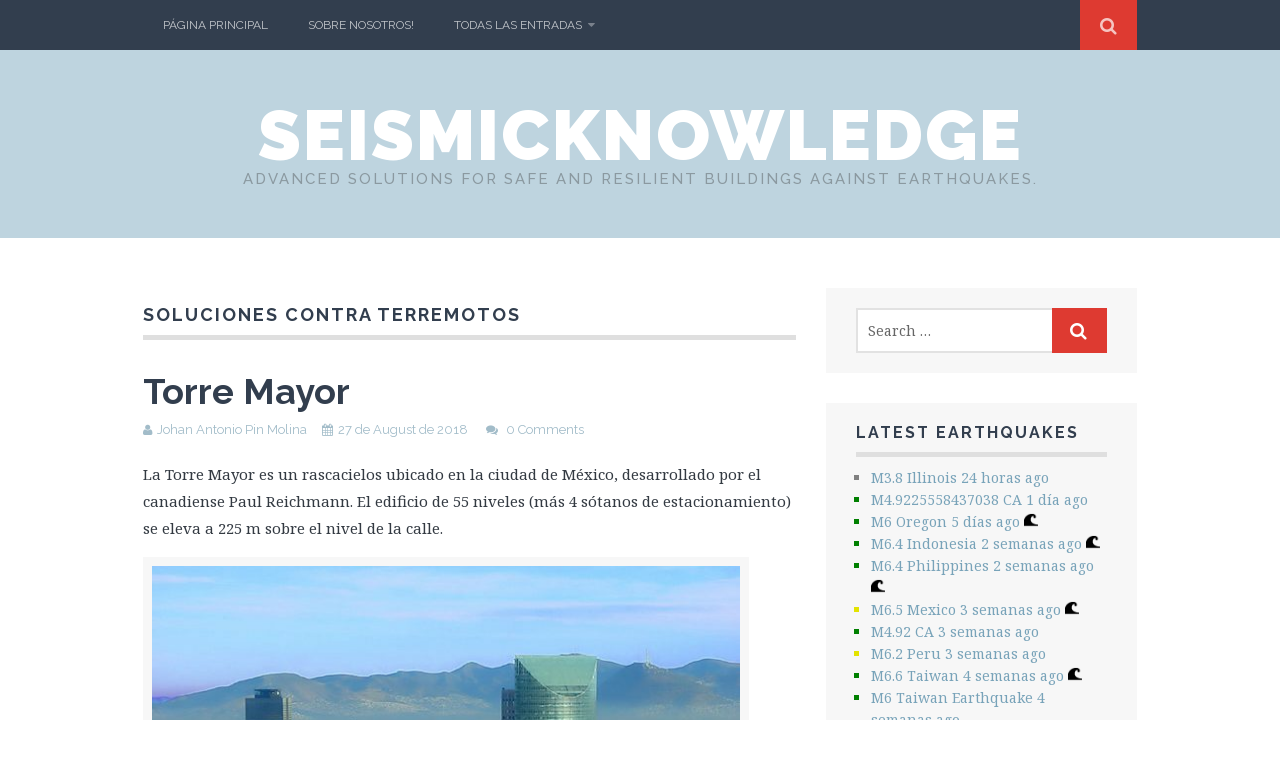

--- FILE ---
content_type: text/html; charset=UTF-8
request_url: https://sites.ipleiria.pt/seismicknowledge/category/soluciones-contra-terremotos/
body_size: 21500
content:
<!DOCTYPE html>
<html lang="es">
<head>
	<meta charset="UTF-8">
	<meta name="viewport" content="width=device-width, initial-scale=1">

	<title>Soluciones contra terremotos &#8211; SeismicKnowledge</title>

	<link rel="profile" href="http://gmpg.org/xfn/11">
	<link rel="pingback" href="">

<meta name='robots' content='max-image-preview:large' />
	<style>img:is([sizes="auto" i], [sizes^="auto," i]) { contain-intrinsic-size: 3000px 1500px }</style>
	<script>document.documentElement.className = document.documentElement.className.replace("no-js","js");</script>
<link rel='dns-prefetch' href='//fonts.googleapis.com' />
<link rel="alternate" type="application/rss+xml" title="SeismicKnowledge &raquo; Feed" href="https://sites.ipleiria.pt/seismicknowledge/feed/" />
<link rel="alternate" type="application/rss+xml" title="SeismicKnowledge &raquo; Feed de los comentarios" href="https://sites.ipleiria.pt/seismicknowledge/comments/feed/" />
<link rel="alternate" type="application/rss+xml" title="SeismicKnowledge &raquo; Categoría Soluciones contra terremotos del feed" href="https://sites.ipleiria.pt/seismicknowledge/category/soluciones-contra-terremotos/feed/" />
<script type="text/javascript">
/* <![CDATA[ */
window._wpemojiSettings = {"baseUrl":"https:\/\/s.w.org\/images\/core\/emoji\/15.0.3\/72x72\/","ext":".png","svgUrl":"https:\/\/s.w.org\/images\/core\/emoji\/15.0.3\/svg\/","svgExt":".svg","source":{"concatemoji":"https:\/\/sites.ipleiria.pt\/seismicknowledge\/wp-includes\/js\/wp-emoji-release.min.js?ver=6.7.4"}};
/*! This file is auto-generated */
!function(i,n){var o,s,e;function c(e){try{var t={supportTests:e,timestamp:(new Date).valueOf()};sessionStorage.setItem(o,JSON.stringify(t))}catch(e){}}function p(e,t,n){e.clearRect(0,0,e.canvas.width,e.canvas.height),e.fillText(t,0,0);var t=new Uint32Array(e.getImageData(0,0,e.canvas.width,e.canvas.height).data),r=(e.clearRect(0,0,e.canvas.width,e.canvas.height),e.fillText(n,0,0),new Uint32Array(e.getImageData(0,0,e.canvas.width,e.canvas.height).data));return t.every(function(e,t){return e===r[t]})}function u(e,t,n){switch(t){case"flag":return n(e,"\ud83c\udff3\ufe0f\u200d\u26a7\ufe0f","\ud83c\udff3\ufe0f\u200b\u26a7\ufe0f")?!1:!n(e,"\ud83c\uddfa\ud83c\uddf3","\ud83c\uddfa\u200b\ud83c\uddf3")&&!n(e,"\ud83c\udff4\udb40\udc67\udb40\udc62\udb40\udc65\udb40\udc6e\udb40\udc67\udb40\udc7f","\ud83c\udff4\u200b\udb40\udc67\u200b\udb40\udc62\u200b\udb40\udc65\u200b\udb40\udc6e\u200b\udb40\udc67\u200b\udb40\udc7f");case"emoji":return!n(e,"\ud83d\udc26\u200d\u2b1b","\ud83d\udc26\u200b\u2b1b")}return!1}function f(e,t,n){var r="undefined"!=typeof WorkerGlobalScope&&self instanceof WorkerGlobalScope?new OffscreenCanvas(300,150):i.createElement("canvas"),a=r.getContext("2d",{willReadFrequently:!0}),o=(a.textBaseline="top",a.font="600 32px Arial",{});return e.forEach(function(e){o[e]=t(a,e,n)}),o}function t(e){var t=i.createElement("script");t.src=e,t.defer=!0,i.head.appendChild(t)}"undefined"!=typeof Promise&&(o="wpEmojiSettingsSupports",s=["flag","emoji"],n.supports={everything:!0,everythingExceptFlag:!0},e=new Promise(function(e){i.addEventListener("DOMContentLoaded",e,{once:!0})}),new Promise(function(t){var n=function(){try{var e=JSON.parse(sessionStorage.getItem(o));if("object"==typeof e&&"number"==typeof e.timestamp&&(new Date).valueOf()<e.timestamp+604800&&"object"==typeof e.supportTests)return e.supportTests}catch(e){}return null}();if(!n){if("undefined"!=typeof Worker&&"undefined"!=typeof OffscreenCanvas&&"undefined"!=typeof URL&&URL.createObjectURL&&"undefined"!=typeof Blob)try{var e="postMessage("+f.toString()+"("+[JSON.stringify(s),u.toString(),p.toString()].join(",")+"));",r=new Blob([e],{type:"text/javascript"}),a=new Worker(URL.createObjectURL(r),{name:"wpTestEmojiSupports"});return void(a.onmessage=function(e){c(n=e.data),a.terminate(),t(n)})}catch(e){}c(n=f(s,u,p))}t(n)}).then(function(e){for(var t in e)n.supports[t]=e[t],n.supports.everything=n.supports.everything&&n.supports[t],"flag"!==t&&(n.supports.everythingExceptFlag=n.supports.everythingExceptFlag&&n.supports[t]);n.supports.everythingExceptFlag=n.supports.everythingExceptFlag&&!n.supports.flag,n.DOMReady=!1,n.readyCallback=function(){n.DOMReady=!0}}).then(function(){return e}).then(function(){var e;n.supports.everything||(n.readyCallback(),(e=n.source||{}).concatemoji?t(e.concatemoji):e.wpemoji&&e.twemoji&&(t(e.twemoji),t(e.wpemoji)))}))}((window,document),window._wpemojiSettings);
/* ]]> */
</script>
<link rel='stylesheet' id='earthquakewidget-css' href='https://sites.ipleiria.pt/seismicknowledge/wp-content/plugins/earthquakemonitor/css/style.css?ver=6.7.4' type='text/css' media='all' />
<style id='wp-emoji-styles-inline-css' type='text/css'>

	img.wp-smiley, img.emoji {
		display: inline !important;
		border: none !important;
		box-shadow: none !important;
		height: 1em !important;
		width: 1em !important;
		margin: 0 0.07em !important;
		vertical-align: -0.1em !important;
		background: none !important;
		padding: 0 !important;
	}
</style>
<link rel='stylesheet' id='wp-block-library-css' href='https://sites.ipleiria.pt/seismicknowledge/wp-includes/css/dist/block-library/style.min.css?ver=6.7.4' type='text/css' media='all' />
<style id='classic-theme-styles-inline-css' type='text/css'>
/*! This file is auto-generated */
.wp-block-button__link{color:#fff;background-color:#32373c;border-radius:9999px;box-shadow:none;text-decoration:none;padding:calc(.667em + 2px) calc(1.333em + 2px);font-size:1.125em}.wp-block-file__button{background:#32373c;color:#fff;text-decoration:none}
</style>
<style id='global-styles-inline-css' type='text/css'>
:root{--wp--preset--aspect-ratio--square: 1;--wp--preset--aspect-ratio--4-3: 4/3;--wp--preset--aspect-ratio--3-4: 3/4;--wp--preset--aspect-ratio--3-2: 3/2;--wp--preset--aspect-ratio--2-3: 2/3;--wp--preset--aspect-ratio--16-9: 16/9;--wp--preset--aspect-ratio--9-16: 9/16;--wp--preset--color--black: #000000;--wp--preset--color--cyan-bluish-gray: #abb8c3;--wp--preset--color--white: #ffffff;--wp--preset--color--pale-pink: #f78da7;--wp--preset--color--vivid-red: #cf2e2e;--wp--preset--color--luminous-vivid-orange: #ff6900;--wp--preset--color--luminous-vivid-amber: #fcb900;--wp--preset--color--light-green-cyan: #7bdcb5;--wp--preset--color--vivid-green-cyan: #00d084;--wp--preset--color--pale-cyan-blue: #8ed1fc;--wp--preset--color--vivid-cyan-blue: #0693e3;--wp--preset--color--vivid-purple: #9b51e0;--wp--preset--gradient--vivid-cyan-blue-to-vivid-purple: linear-gradient(135deg,rgba(6,147,227,1) 0%,rgb(155,81,224) 100%);--wp--preset--gradient--light-green-cyan-to-vivid-green-cyan: linear-gradient(135deg,rgb(122,220,180) 0%,rgb(0,208,130) 100%);--wp--preset--gradient--luminous-vivid-amber-to-luminous-vivid-orange: linear-gradient(135deg,rgba(252,185,0,1) 0%,rgba(255,105,0,1) 100%);--wp--preset--gradient--luminous-vivid-orange-to-vivid-red: linear-gradient(135deg,rgba(255,105,0,1) 0%,rgb(207,46,46) 100%);--wp--preset--gradient--very-light-gray-to-cyan-bluish-gray: linear-gradient(135deg,rgb(238,238,238) 0%,rgb(169,184,195) 100%);--wp--preset--gradient--cool-to-warm-spectrum: linear-gradient(135deg,rgb(74,234,220) 0%,rgb(151,120,209) 20%,rgb(207,42,186) 40%,rgb(238,44,130) 60%,rgb(251,105,98) 80%,rgb(254,248,76) 100%);--wp--preset--gradient--blush-light-purple: linear-gradient(135deg,rgb(255,206,236) 0%,rgb(152,150,240) 100%);--wp--preset--gradient--blush-bordeaux: linear-gradient(135deg,rgb(254,205,165) 0%,rgb(254,45,45) 50%,rgb(107,0,62) 100%);--wp--preset--gradient--luminous-dusk: linear-gradient(135deg,rgb(255,203,112) 0%,rgb(199,81,192) 50%,rgb(65,88,208) 100%);--wp--preset--gradient--pale-ocean: linear-gradient(135deg,rgb(255,245,203) 0%,rgb(182,227,212) 50%,rgb(51,167,181) 100%);--wp--preset--gradient--electric-grass: linear-gradient(135deg,rgb(202,248,128) 0%,rgb(113,206,126) 100%);--wp--preset--gradient--midnight: linear-gradient(135deg,rgb(2,3,129) 0%,rgb(40,116,252) 100%);--wp--preset--font-size--small: 13px;--wp--preset--font-size--medium: 20px;--wp--preset--font-size--large: 36px;--wp--preset--font-size--x-large: 42px;--wp--preset--spacing--20: 0.44rem;--wp--preset--spacing--30: 0.67rem;--wp--preset--spacing--40: 1rem;--wp--preset--spacing--50: 1.5rem;--wp--preset--spacing--60: 2.25rem;--wp--preset--spacing--70: 3.38rem;--wp--preset--spacing--80: 5.06rem;--wp--preset--shadow--natural: 6px 6px 9px rgba(0, 0, 0, 0.2);--wp--preset--shadow--deep: 12px 12px 50px rgba(0, 0, 0, 0.4);--wp--preset--shadow--sharp: 6px 6px 0px rgba(0, 0, 0, 0.2);--wp--preset--shadow--outlined: 6px 6px 0px -3px rgba(255, 255, 255, 1), 6px 6px rgba(0, 0, 0, 1);--wp--preset--shadow--crisp: 6px 6px 0px rgba(0, 0, 0, 1);}:where(.is-layout-flex){gap: 0.5em;}:where(.is-layout-grid){gap: 0.5em;}body .is-layout-flex{display: flex;}.is-layout-flex{flex-wrap: wrap;align-items: center;}.is-layout-flex > :is(*, div){margin: 0;}body .is-layout-grid{display: grid;}.is-layout-grid > :is(*, div){margin: 0;}:where(.wp-block-columns.is-layout-flex){gap: 2em;}:where(.wp-block-columns.is-layout-grid){gap: 2em;}:where(.wp-block-post-template.is-layout-flex){gap: 1.25em;}:where(.wp-block-post-template.is-layout-grid){gap: 1.25em;}.has-black-color{color: var(--wp--preset--color--black) !important;}.has-cyan-bluish-gray-color{color: var(--wp--preset--color--cyan-bluish-gray) !important;}.has-white-color{color: var(--wp--preset--color--white) !important;}.has-pale-pink-color{color: var(--wp--preset--color--pale-pink) !important;}.has-vivid-red-color{color: var(--wp--preset--color--vivid-red) !important;}.has-luminous-vivid-orange-color{color: var(--wp--preset--color--luminous-vivid-orange) !important;}.has-luminous-vivid-amber-color{color: var(--wp--preset--color--luminous-vivid-amber) !important;}.has-light-green-cyan-color{color: var(--wp--preset--color--light-green-cyan) !important;}.has-vivid-green-cyan-color{color: var(--wp--preset--color--vivid-green-cyan) !important;}.has-pale-cyan-blue-color{color: var(--wp--preset--color--pale-cyan-blue) !important;}.has-vivid-cyan-blue-color{color: var(--wp--preset--color--vivid-cyan-blue) !important;}.has-vivid-purple-color{color: var(--wp--preset--color--vivid-purple) !important;}.has-black-background-color{background-color: var(--wp--preset--color--black) !important;}.has-cyan-bluish-gray-background-color{background-color: var(--wp--preset--color--cyan-bluish-gray) !important;}.has-white-background-color{background-color: var(--wp--preset--color--white) !important;}.has-pale-pink-background-color{background-color: var(--wp--preset--color--pale-pink) !important;}.has-vivid-red-background-color{background-color: var(--wp--preset--color--vivid-red) !important;}.has-luminous-vivid-orange-background-color{background-color: var(--wp--preset--color--luminous-vivid-orange) !important;}.has-luminous-vivid-amber-background-color{background-color: var(--wp--preset--color--luminous-vivid-amber) !important;}.has-light-green-cyan-background-color{background-color: var(--wp--preset--color--light-green-cyan) !important;}.has-vivid-green-cyan-background-color{background-color: var(--wp--preset--color--vivid-green-cyan) !important;}.has-pale-cyan-blue-background-color{background-color: var(--wp--preset--color--pale-cyan-blue) !important;}.has-vivid-cyan-blue-background-color{background-color: var(--wp--preset--color--vivid-cyan-blue) !important;}.has-vivid-purple-background-color{background-color: var(--wp--preset--color--vivid-purple) !important;}.has-black-border-color{border-color: var(--wp--preset--color--black) !important;}.has-cyan-bluish-gray-border-color{border-color: var(--wp--preset--color--cyan-bluish-gray) !important;}.has-white-border-color{border-color: var(--wp--preset--color--white) !important;}.has-pale-pink-border-color{border-color: var(--wp--preset--color--pale-pink) !important;}.has-vivid-red-border-color{border-color: var(--wp--preset--color--vivid-red) !important;}.has-luminous-vivid-orange-border-color{border-color: var(--wp--preset--color--luminous-vivid-orange) !important;}.has-luminous-vivid-amber-border-color{border-color: var(--wp--preset--color--luminous-vivid-amber) !important;}.has-light-green-cyan-border-color{border-color: var(--wp--preset--color--light-green-cyan) !important;}.has-vivid-green-cyan-border-color{border-color: var(--wp--preset--color--vivid-green-cyan) !important;}.has-pale-cyan-blue-border-color{border-color: var(--wp--preset--color--pale-cyan-blue) !important;}.has-vivid-cyan-blue-border-color{border-color: var(--wp--preset--color--vivid-cyan-blue) !important;}.has-vivid-purple-border-color{border-color: var(--wp--preset--color--vivid-purple) !important;}.has-vivid-cyan-blue-to-vivid-purple-gradient-background{background: var(--wp--preset--gradient--vivid-cyan-blue-to-vivid-purple) !important;}.has-light-green-cyan-to-vivid-green-cyan-gradient-background{background: var(--wp--preset--gradient--light-green-cyan-to-vivid-green-cyan) !important;}.has-luminous-vivid-amber-to-luminous-vivid-orange-gradient-background{background: var(--wp--preset--gradient--luminous-vivid-amber-to-luminous-vivid-orange) !important;}.has-luminous-vivid-orange-to-vivid-red-gradient-background{background: var(--wp--preset--gradient--luminous-vivid-orange-to-vivid-red) !important;}.has-very-light-gray-to-cyan-bluish-gray-gradient-background{background: var(--wp--preset--gradient--very-light-gray-to-cyan-bluish-gray) !important;}.has-cool-to-warm-spectrum-gradient-background{background: var(--wp--preset--gradient--cool-to-warm-spectrum) !important;}.has-blush-light-purple-gradient-background{background: var(--wp--preset--gradient--blush-light-purple) !important;}.has-blush-bordeaux-gradient-background{background: var(--wp--preset--gradient--blush-bordeaux) !important;}.has-luminous-dusk-gradient-background{background: var(--wp--preset--gradient--luminous-dusk) !important;}.has-pale-ocean-gradient-background{background: var(--wp--preset--gradient--pale-ocean) !important;}.has-electric-grass-gradient-background{background: var(--wp--preset--gradient--electric-grass) !important;}.has-midnight-gradient-background{background: var(--wp--preset--gradient--midnight) !important;}.has-small-font-size{font-size: var(--wp--preset--font-size--small) !important;}.has-medium-font-size{font-size: var(--wp--preset--font-size--medium) !important;}.has-large-font-size{font-size: var(--wp--preset--font-size--large) !important;}.has-x-large-font-size{font-size: var(--wp--preset--font-size--x-large) !important;}
:where(.wp-block-post-template.is-layout-flex){gap: 1.25em;}:where(.wp-block-post-template.is-layout-grid){gap: 1.25em;}
:where(.wp-block-columns.is-layout-flex){gap: 2em;}:where(.wp-block-columns.is-layout-grid){gap: 2em;}
:root :where(.wp-block-pullquote){font-size: 1.5em;line-height: 1.6;}
</style>
<link rel='stylesheet' id='osm-map-css-css' href='https://sites.ipleiria.pt/seismicknowledge/wp-content/plugins/osm/css/osm_map.css?ver=6.7.4' type='text/css' media='all' />
<link rel='stylesheet' id='osm-ol3-css-css' href='https://sites.ipleiria.pt/seismicknowledge/wp-content/plugins/osm/js/OL/7.1.0/ol.css?ver=6.7.4' type='text/css' media='all' />
<link rel='stylesheet' id='osm-ol3-ext-css-css' href='https://sites.ipleiria.pt/seismicknowledge/wp-content/plugins/osm/css/osm_map_v3.css?ver=6.7.4' type='text/css' media='all' />
<link rel='stylesheet' id='themememe-base-css' href='https://sites.ipleiria.pt/seismicknowledge/wp-content/themes/flato_5x4_receitas_comedidas/css/base.css?ver=6.7.4' type='text/css' media='all' />
<link rel='stylesheet' id='themememe-icons-css' href='https://sites.ipleiria.pt/seismicknowledge/wp-content/themes/flato_5x4_receitas_comedidas/css/font-awesome.min.css?ver=6.7.4' type='text/css' media='all' />
<link rel='stylesheet' id='themememe-fonts-css' href='//fonts.googleapis.com/css?family=Raleway%3A400%2C500%2C700%2C900%7CNoto+Serif%3A400%2C700%2C400italic%2C700italic&#038;subset=latin%2Clatin-ext&#038;ver=6.7.4' type='text/css' media='all' />
<link rel='stylesheet' id='themememe-style-css' href='https://sites.ipleiria.pt/seismicknowledge/wp-content/themes/flato_5x4_receitas_comedidas/style.css?ver=6.7.4' type='text/css' media='all' />
<script type="text/javascript" src="https://sites.ipleiria.pt/seismicknowledge/wp-includes/js/jquery/jquery.min.js?ver=3.7.1" id="jquery-core-js"></script>
<script type="text/javascript" src="https://sites.ipleiria.pt/seismicknowledge/wp-includes/js/jquery/jquery-migrate.min.js?ver=3.4.1" id="jquery-migrate-js"></script>
<script type="text/javascript" src="https://sites.ipleiria.pt/seismicknowledge/wp-content/plugins/osm/js/OL/2.13.1/OpenLayers.js?ver=6.7.4" id="osm-ol-library-js"></script>
<script type="text/javascript" src="https://sites.ipleiria.pt/seismicknowledge/wp-content/plugins/osm/js/OSM/openlayers/OpenStreetMap.js?ver=6.7.4" id="osm-osm-library-js"></script>
<script type="text/javascript" src="https://sites.ipleiria.pt/seismicknowledge/wp-content/plugins/osm/js/OSeaM/harbours.js?ver=6.7.4" id="osm-harbours-library-js"></script>
<script type="text/javascript" src="https://sites.ipleiria.pt/seismicknowledge/wp-content/plugins/osm/js/OSeaM/map_utils.js?ver=6.7.4" id="osm-map-utils-library-js"></script>
<script type="text/javascript" src="https://sites.ipleiria.pt/seismicknowledge/wp-content/plugins/osm/js/OSeaM/utilities.js?ver=6.7.4" id="osm-utilities-library-js"></script>
<script type="text/javascript" src="https://sites.ipleiria.pt/seismicknowledge/wp-content/plugins/osm/js/osm-plugin-lib.js?ver=6.7.4" id="OsmScript-js"></script>
<script type="text/javascript" src="https://sites.ipleiria.pt/seismicknowledge/wp-content/plugins/osm/js/polyfill/v2/polyfill.min.js?features=requestAnimationFrame%2CElement.prototype.classList%2CURL&amp;ver=6.7.4" id="osm-polyfill-js"></script>
<script type="text/javascript" src="https://sites.ipleiria.pt/seismicknowledge/wp-content/plugins/osm/js/OL/7.1.0/ol.js?ver=6.7.4" id="osm-ol3-library-js"></script>
<script type="text/javascript" src="https://sites.ipleiria.pt/seismicknowledge/wp-content/plugins/osm/js/osm-v3-plugin-lib.js?ver=6.7.4" id="osm-ol3-ext-library-js"></script>
<script type="text/javascript" src="https://sites.ipleiria.pt/seismicknowledge/wp-content/plugins/osm/js/osm-metabox-events.js?ver=6.7.4" id="osm-ol3-metabox-events-js"></script>
<script type="text/javascript" src="https://sites.ipleiria.pt/seismicknowledge/wp-content/plugins/osm/js/osm-startup-lib.js?ver=6.7.4" id="osm-map-startup-js"></script>
<script type="text/javascript" src="https://sites.ipleiria.pt/seismicknowledge/wp-content/themes/flato_5x4_receitas_comedidas/js/jquery.dropkick.min.js?ver=6.7.4" id="dropkick-js"></script>
<script type="text/javascript" src="https://sites.ipleiria.pt/seismicknowledge/wp-content/themes/flato_5x4_receitas_comedidas/js/jquery.flexslider.min.js?ver=6.7.4" id="flexslider-js"></script>
<link rel="https://api.w.org/" href="https://sites.ipleiria.pt/seismicknowledge/wp-json/" /><link rel="alternate" title="JSON" type="application/json" href="https://sites.ipleiria.pt/seismicknowledge/wp-json/wp/v2/categories/60961" /><script type="text/javascript"> 

/**  all layers have to be in this global array - in further process each map will have something like vectorM[map_ol3js_n][layer_n] */
var vectorM = [[]];


/** put translations from PHP/mo to JavaScript */
var translations = [];

/** global GET-Parameters */
var HTTP_GET_VARS = [];

</script><!-- OSM plugin V6.1.9: did not add geo meta tags. --> 
<style type="text/css">
.qtranxs_flag_es {background-image: url(https://sites.ipleiria.pt/seismicknowledge/wp-content/plugins/qtranslate-x/flags/es.png); background-repeat: no-repeat;}
.qtranxs_flag_en {background-image: url(https://sites.ipleiria.pt/seismicknowledge/wp-content/plugins/qtranslate-x/flags/gb.png); background-repeat: no-repeat;}
</style>
<link hreflang="es" href="https://sites.ipleiria.pt/seismicknowledge/es/category/soluciones-contra-terremotos/" rel="alternate" />
<link hreflang="en" href="https://sites.ipleiria.pt/seismicknowledge/en/category/soluciones-contra-terremotos/" rel="alternate" />
<link hreflang="x-default" href="https://sites.ipleiria.pt/seismicknowledge/category/soluciones-contra-terremotos/" rel="alternate" />
<meta name="generator" content="qTranslate-X 3.4.6.8" />
<!--[if lt IE 9]>
<script src="https://sites.ipleiria.pt/seismicknowledge/wp-content/themes/flato_5x4_receitas_comedidas/js/ie/html5.js"></script>
<script src="https://sites.ipleiria.pt/seismicknowledge/wp-content/themes/flato_5x4_receitas_comedidas/js/ie/selectivizr.js"></script>
<![endif]-->
<link rel="icon" href="https://sites.ipleiria.pt/seismicknowledge/files/2018/02/cropped-logotipo-compacto-32x32.jpg" sizes="32x32" />
<link rel="icon" href="https://sites.ipleiria.pt/seismicknowledge/files/2018/02/cropped-logotipo-compacto-192x192.jpg" sizes="192x192" />
<link rel="apple-touch-icon" href="https://sites.ipleiria.pt/seismicknowledge/files/2018/02/cropped-logotipo-compacto-180x180.jpg" />
<meta name="msapplication-TileImage" content="https://sites.ipleiria.pt/seismicknowledge/files/2018/02/cropped-logotipo-compacto-270x270.jpg" />
</head>

<body class="archive category category-soluciones-contra-terremotos category-60961 chrome">
		<div class="site-top">
		<div class="clearfix container">
			<nav class="site-menu" role="navigation">
				<div class="menu-toggle"><i class="fa fa-bars"></i></div>
				<div class="menu-text"></div>
				<div class="clearfix menu-bar"><ul id="menu-menu-1" class="menu"><li id="menu-item-105" class="menu-item menu-item-type-post_type menu-item-object-page menu-item-105"><a href="https://sites.ipleiria.pt/seismicknowledge/home/">Página principal</a></li>
<li id="menu-item-39" class="menu-item menu-item-type-post_type menu-item-object-page menu-item-39"><a href="https://sites.ipleiria.pt/seismicknowledge/about-us/">Sobre nosotros!</a></li>
<li id="menu-item-195" class="menu-item menu-item-type-post_type menu-item-object-page menu-item-has-children menu-item-195"><a href="https://sites.ipleiria.pt/seismicknowledge/todas-las-entradas/">Todas las Entradas</a>
<ul class="sub-menu">
	<li id="menu-item-393" class="menu-item menu-item-type-post_type menu-item-object-post menu-item-has-children menu-item-393"><a href="https://sites.ipleiria.pt/seismicknowledge/introduccion-a-los-sismos-terremotos/">Introducción a los sismos</a>
	<ul class="sub-menu">
		<li id="menu-item-371" class="menu-item menu-item-type-post_type menu-item-object-post menu-item-371"><a href="https://sites.ipleiria.pt/seismicknowledge/como-se-localiza-un-terremoto/">¿Cómo se localiza un terremoto?</a></li>
		<li id="menu-item-208" class="menu-item menu-item-type-post_type menu-item-object-post menu-item-208"><a href="https://sites.ipleiria.pt/seismicknowledge/como-se-mide-un-terremoto/">¿Cómo se mide un Terremoto?</a></li>
		<li id="menu-item-372" class="menu-item menu-item-type-post_type menu-item-object-post menu-item-372"><a href="https://sites.ipleiria.pt/seismicknowledge/que-sucede-despues-de-un-terremoto/">¿Qué sucede después de un terremoto?</a></li>
		<li id="menu-item-418" class="menu-item menu-item-type-post_type menu-item-object-post menu-item-418"><a href="https://sites.ipleiria.pt/seismicknowledge/aumenta-el-numero-de-terremotos-cada-ano/">¿Aumenta el número de terremotos cada año?</a></li>
	</ul>
</li>
	<li id="menu-item-401" class="menu-item menu-item-type-post_type menu-item-object-post menu-item-has-children menu-item-401"><a href="https://sites.ipleiria.pt/seismicknowledge/monitoreo-sismico/">Monitoreo Sísmico</a>
	<ul class="sub-menu">
		<li id="menu-item-391" class="menu-item menu-item-type-post_type menu-item-object-post menu-item-391"><a href="https://sites.ipleiria.pt/seismicknowledge/equipos-de-monitoreo/">Equipos de monitoreo</a></li>
		<li id="menu-item-392" class="menu-item menu-item-type-post_type menu-item-object-post menu-item-392"><a href="https://sites.ipleiria.pt/seismicknowledge/gps-como-herramienta-de-monitoreo-sismico/">GPS como herramienta de monitoreo sísmico</a></li>
	</ul>
</li>
	<li id="menu-item-407" class="menu-item menu-item-type-post_type menu-item-object-post menu-item-407"><a href="https://sites.ipleiria.pt/seismicknowledge/sismologia-y-tectonica-de-placas/">Sismología y Tectónica de placas</a></li>
	<li id="menu-item-403" class="menu-item menu-item-type-post_type menu-item-object-post menu-item-has-children menu-item-403"><a href="https://sites.ipleiria.pt/seismicknowledge/principales-fallas-tectonicas-del-planeta/">Principales fallas tectónicas del planeta</a>
	<ul class="sub-menu">
		<li id="menu-item-394" class="menu-item menu-item-type-post_type menu-item-object-post menu-item-394"><a href="https://sites.ipleiria.pt/seismicknowledge/la-falla-de-san-andreas/">La Falla de San Andreas</a></li>
		<li id="menu-item-385" class="menu-item menu-item-type-post_type menu-item-object-post menu-item-385"><a href="https://sites.ipleiria.pt/seismicknowledge/cinturon-de-fuego-del-pacifico/">Cinturón de Fuego del Pacífico</a></li>
		<li id="menu-item-400" class="menu-item menu-item-type-post_type menu-item-object-post menu-item-400"><a href="https://sites.ipleiria.pt/seismicknowledge/lago-kivu/">Lago Kivu</a></li>
		<li id="menu-item-417" class="menu-item menu-item-type-post_type menu-item-object-post menu-item-417"><a href="https://sites.ipleiria.pt/seismicknowledge/zona-del-rift-de-baikal/">Zona del Rift de Baikal</a></li>
		<li id="menu-item-395" class="menu-item menu-item-type-post_type menu-item-object-post menu-item-395"><a href="https://sites.ipleiria.pt/seismicknowledge/la-falla-de-suswa/">La falla de Suswa</a></li>
	</ul>
</li>
	<li id="menu-item-434" class="menu-item menu-item-type-post_type menu-item-object-page menu-item-has-children menu-item-434"><a href="https://sites.ipleiria.pt/seismicknowledge/hacer-frente-a-los-terremotos/">Hacer frente a los terremotos</a>
	<ul class="sub-menu">
		<li id="menu-item-405" class="menu-item menu-item-type-post_type menu-item-object-post menu-item-405"><a href="https://sites.ipleiria.pt/seismicknowledge/riesgo-sismico/">Riesgo Sísmico</a></li>
		<li id="menu-item-416" class="menu-item menu-item-type-post_type menu-item-object-post menu-item-416"><a href="https://sites.ipleiria.pt/seismicknowledge/vulnerabilidad-errores-del-pasado/">Vulnerabilidad: Errores del pasado</a></li>
		<li id="menu-item-379" class="menu-item menu-item-type-post_type menu-item-object-post menu-item-379"><a href="https://sites.ipleiria.pt/seismicknowledge/apoyo-de-la-union-europea-en-la-reduccion-de-riesgo-de-desastres/">Apoyo de la Unión Europea en la Reducción de Riesgo de Desastres</a></li>
		<li id="menu-item-384" class="menu-item menu-item-type-post_type menu-item-object-post menu-item-384"><a href="https://sites.ipleiria.pt/seismicknowledge/chile-como-ejemplo-de-reduccion-de-riesgo-sismico/">Chile como ejemplo de reducción de riesgo sísmico</a></li>
		<li id="menu-item-404" class="menu-item menu-item-type-post_type menu-item-object-post menu-item-404"><a href="https://sites.ipleiria.pt/seismicknowledge/resilencia-en-estructuras/">Resilencia en estructuras</a></li>
	</ul>
</li>
	<li id="menu-item-431" class="menu-item menu-item-type-post_type menu-item-object-page menu-item-has-children menu-item-431"><a href="https://sites.ipleiria.pt/seismicknowledge/nuevas-tecnologias/">Nuevas tecnologías</a>
	<ul class="sub-menu">
		<li id="menu-item-373" class="menu-item menu-item-type-post_type menu-item-object-post menu-item-has-children menu-item-373"><a href="https://sites.ipleiria.pt/seismicknowledge/aisladores-de-base/">Aisladores de base</a>
		<ul class="sub-menu">
			<li id="menu-item-406" class="menu-item menu-item-type-post_type menu-item-object-post menu-item-406"><a href="https://sites.ipleiria.pt/seismicknowledge/rodamientos-de-caucho-y-plomo/">Rodamientos de caucho y plomo</a></li>
			<li id="menu-item-410" class="menu-item menu-item-type-post_type menu-item-object-post menu-item-410"><a href="https://sites.ipleiria.pt/seismicknowledge/sistema-de-aislamiento-deslizante-esferico/">Sistema de aislamiento deslizante esférico</a></li>
			<li id="menu-item-408" class="menu-item menu-item-type-post_type menu-item-object-post menu-item-408"><a href="https://sites.ipleiria.pt/seismicknowledge/sistema-con-cojinetes-de-aire/">Sistema con cojinetes de aire</a></li>
			<li id="menu-item-411" class="menu-item menu-item-type-post_type menu-item-object-post menu-item-411"><a href="https://sites.ipleiria.pt/seismicknowledge/sistema-de-placas-oscilantes-aislamiento-de-alaska/">Sistema de placas oscilantes: Aislamiento de Alaska</a></li>
			<li id="menu-item-409" class="menu-item menu-item-type-post_type menu-item-object-post menu-item-409"><a href="https://sites.ipleiria.pt/seismicknowledge/sistema-de-aislador-de-base-cinematico/">Sistema de aislador de base cinemático</a></li>
		</ul>
</li>
		<li id="menu-item-378" class="menu-item menu-item-type-post_type menu-item-object-post menu-item-378"><a href="https://sites.ipleiria.pt/seismicknowledge/amortiguamiento-en-estructuras/">Amortiguamiento en estructuras</a></li>
		<li id="menu-item-388" class="menu-item menu-item-type-post_type menu-item-object-post menu-item-has-children menu-item-388"><a href="https://sites.ipleiria.pt/seismicknowledge/dispositivos-de-amortiguacion/">Dispositivos de amortiguación</a>
		<ul class="sub-menu">
			<li id="menu-item-377" class="menu-item menu-item-type-post_type menu-item-object-post menu-item-377"><a href="https://sites.ipleiria.pt/seismicknowledge/amortiguadores-viscosos/">Amortiguadores viscosos</a></li>
			<li id="menu-item-376" class="menu-item menu-item-type-post_type menu-item-object-post menu-item-376"><a href="https://sites.ipleiria.pt/seismicknowledge/amortiguadores-de-friccion/">Amortiguadores de fricción</a></li>
			<li id="menu-item-375" class="menu-item menu-item-type-post_type menu-item-object-post menu-item-375"><a href="https://sites.ipleiria.pt/seismicknowledge/amortiguadores-de-deformacion-o-de-rendimiento-metalico/">Amortiguadores de deformación o de rendimiento metálico</a></li>
		</ul>
</li>
		<li id="menu-item-389" class="menu-item menu-item-type-post_type menu-item-object-post menu-item-389"><a href="https://sites.ipleiria.pt/seismicknowledge/el-poder-del-pendulo-amortiguador-de-masa-sintonizado/">El poder del péndulo: Amortiguador de masa sintonizado</a></li>
		<li id="menu-item-387" class="menu-item menu-item-type-post_type menu-item-object-post menu-item-387"><a href="https://sites.ipleiria.pt/seismicknowledge/corazon-de-roca-nucleo-de-hormigon/">Corazón de roca: núcleo de hormigón</a></li>
		<li id="menu-item-382" class="menu-item menu-item-type-post_type menu-item-object-post menu-item-382"><a href="https://sites.ipleiria.pt/seismicknowledge/capa-de-invisibilidad-sismica/">Capa de invisibilidad sísmica</a></li>
		<li id="menu-item-430" class="menu-item menu-item-type-post_type menu-item-object-page menu-item-has-children menu-item-430"><a href="https://sites.ipleiria.pt/seismicknowledge/materiales-novedosos/">Materiales novedosos</a>
		<ul class="sub-menu">
			<li id="menu-item-374" class="menu-item menu-item-type-post_type menu-item-object-post menu-item-374"><a href="https://sites.ipleiria.pt/seismicknowledge/aleaciones-de-memoria-de-forma/">Aleaciones de memoria de forma</a></li>
			<li id="menu-item-380" class="menu-item menu-item-type-post_type menu-item-object-post menu-item-380"><a href="https://sites.ipleiria.pt/seismicknowledge/biomateriales/">Biomateriales</a></li>
			<li id="menu-item-383" class="menu-item menu-item-type-post_type menu-item-object-post menu-item-383"><a href="https://sites.ipleiria.pt/seismicknowledge/carton/">Cartón</a></li>
			<li id="menu-item-381" class="menu-item menu-item-type-post_type menu-item-object-post menu-item-381"><a href="https://sites.ipleiria.pt/seismicknowledge/bricker/">Bricker</a></li>
		</ul>
</li>
		<li id="menu-item-429" class="menu-item menu-item-type-post_type menu-item-object-page menu-item-has-children menu-item-429"><a href="https://sites.ipleiria.pt/seismicknowledge/refuerzo-con-fibras/">Refuerzo con fibras</a>
		<ul class="sub-menu">
			<li id="menu-item-390" class="menu-item menu-item-type-post_type menu-item-object-post menu-item-390"><a href="https://sites.ipleiria.pt/seismicknowledge/envolturas-con-fibras-de-carbono/">Envolturas con fibras de carbono</a></li>
			<li id="menu-item-402" class="menu-item menu-item-type-post_type menu-item-object-post menu-item-402"><a href="https://sites.ipleiria.pt/seismicknowledge/papel-tapiz-sismico/">Papel tapiz sísmico</a></li>
		</ul>
</li>
	</ul>
</li>
	<li id="menu-item-412" class="menu-item menu-item-type-post_type menu-item-object-post menu-item-has-children menu-item-412"><a href="https://sites.ipleiria.pt/seismicknowledge/superando-las-dificultades-sismicas/">Superando las dificultades sísmicas</a>
	<ul class="sub-menu">
		<li id="menu-item-398" class="menu-item menu-item-type-post_type menu-item-object-post menu-item-398"><a href="https://sites.ipleiria.pt/seismicknowledge/la-torre-latinoamericana/">La Torre Latinoamericana.</a></li>
		<li id="menu-item-397" class="menu-item menu-item-type-post_type menu-item-object-post menu-item-397"><a href="https://sites.ipleiria.pt/seismicknowledge/la-torre-ejecutiva-pemex/">La Torre Ejecutiva Pemex</a></li>
		<li id="menu-item-415" class="menu-item menu-item-type-post_type menu-item-object-post menu-item-415"><a href="https://sites.ipleiria.pt/seismicknowledge/u-s-bank-tower/">U.S. Bank Tower</a></li>
		<li id="menu-item-413" class="menu-item menu-item-type-post_type menu-item-object-post menu-item-413"><a href="https://sites.ipleiria.pt/seismicknowledge/torre-mayor/">Torre Mayor</a></li>
		<li id="menu-item-399" class="menu-item menu-item-type-post_type menu-item-object-post menu-item-399"><a href="https://sites.ipleiria.pt/seismicknowledge/la-torre-taipei-101/">La Torre Taipei 101</a></li>
		<li id="menu-item-414" class="menu-item menu-item-type-post_type menu-item-object-post menu-item-414"><a href="https://sites.ipleiria.pt/seismicknowledge/torre-titanium-la-portada/">Torre Titanium, La Portada</a></li>
		<li id="menu-item-396" class="menu-item menu-item-type-post_type menu-item-object-post menu-item-396"><a href="https://sites.ipleiria.pt/seismicknowledge/la-gran-torre-santiago/">La Gran Torre Santiago</a></li>
	</ul>
</li>
</ul>
</li>
</ul></div>			<!-- .site-menu --></nav>

			<div class="site-search">
				<div class="search-toggle"><i class="fa fa-search"></i></div>
				<div class="search-expand">
					<div class="search-expand-inner">
						<form role="search" method="get" class="search-form" action="https://sites.ipleiria.pt/seismicknowledge/">
	<div class="form-group">
		<input type="search" class="form-control" placeholder="Search &hellip;" value="" name="s" title="Search for:">
	</div>
	<div class="form-submit">
		<button type="submit" class="search-submit"><i class="fa fa-search"></i></button>
	</div>
</form>					</div>
				</div>
			<!-- .site-search --></div>
    	</div>
	<!-- .site-top --></div>

	<header class="site-header" role="banner">
		<div class="clearfix container">
			<div class="site-branding">
				<div class="site-title"><a href="https://sites.ipleiria.pt/seismicknowledge/" rel="home">SeismicKnowledge</a></div>
				<div class="site-description">Advanced solutions for safe and resilient buildings against earthquakes.</div>			</div>
		</div>
	<!-- .site-header --></header>

	<div class="site-main">
		<div class="clearfix container">
	<div class="row">
		<div class="col-md-8 content-area" role="main">

		
			<header class="page-header">
				<h1 class="page-title">
					Soluciones contra terremotos				</h1>
							<!-- .page-header --></header>

			
				
<article id="post-341" class="clearfix post-341 post type-post status-publish format-standard hentry tag-dispositivos-de-amortiguamiento tag-estructuras-resilientes tag-mexico tag-sistema-con-pilotes tag-soluciones-contra-terremotos tag-terremotos tag-torre-mayor tag-zona-sismica">
	<header class="entry-header">
		<h2 class="entry-title"><a href="https://sites.ipleiria.pt/seismicknowledge/torre-mayor/" rel="bookmark">Torre Mayor</a></h2>

				<div class="entry-meta">
			<span class="byline"><i class="fa fa-user"></i><span class="author vcard"><a class="url fn n" href="https://sites.ipleiria.pt/seismicknowledge/author/2162331/">Johan Antonio Pin Molina</a></span></span><span class="posted-on"><i class="fa fa-calendar"></i><a href="https://sites.ipleiria.pt/seismicknowledge/torre-mayor/" rel="bookmark"><time class="entry-date published" datetime="2018-08-27T20:23:55+00:00">27 de August de 2018</time></a></span>
						<span class="comments-link">
				<i class="fa fa-comments"></i>
				<a href="https://sites.ipleiria.pt/seismicknowledge/torre-mayor/#respond">0 Comments</a>			</span>
					<!-- .entry-meta --></div>
			<!-- .entry-header --></header>

		<div class="clearfix entry-content">
		

<p>La Torre Mayor es un rascacielos ubicado en la ciudad de México, desarrollado por el canadiense Paul Reichmann. El edificio de 55 niveles (más 4 sótanos de estacionamiento) se eleva a 225 m sobre el nivel de la calle.</p>
<div id="attachment_342" style="width: 606px" class="wp-caption alignnone"><img fetchpriority="high" decoding="async" aria-describedby="caption-attachment-342" class="size-full wp-image-342" src="http://sites.ipleiria.pt/seismicknowledge/files/2018/08/torre-mayor-e1535401366340.jpg" alt="" width="596" height="506" srcset="https://sites.ipleiria.pt/seismicknowledge/files/2018/08/torre-mayor-e1535401366340.jpg 596w, https://sites.ipleiria.pt/seismicknowledge/files/2018/08/torre-mayor-e1535401366340-300x255.jpg 300w, https://sites.ipleiria.pt/seismicknowledge/files/2018/08/torre-mayor-e1535401366340-370x314.jpg 370w" sizes="(max-width: 596px) 100vw, 596px" /><p id="caption-attachment-342" class="wp-caption-text">Torre Mayor. Ciudad de México, México</p></div>
<p>El diseño sísmico propuesto que se utilizó en La Torre Mayor ofrece un innovador concepto de absorción de la energía sísmica para edificios altos. Para obtener una información realista con respecto a la sismicidad y la respuesta de la misma, se llevó a cabo un análisis de interacción con la estructura del suelo y un análisis del espectro específico del sitio.</p>
<p>Su estructura de soporte combina de forma innovadora acero, concreto y cuenta con 98 <a href="http://sites.ipleiria.pt/seismicknowledge/dispositivos-de-amortiguacion/">amortiguadores sísmicos</a> que reducen al mínimo su desplazamiento durante un sismo, amortiguando y disipando una porción importante de la energía que la torre absorbe. Torre Mayor es el primer edificio en Latinoamérica en contar desde su diseño con enormes amortiguadores sísmicos<strong>.</strong> En la construcción de este edificio ICA reportó un margen de efectividad del 95%.</p>
<p>La cimentación para la Torre Mayor es una combinación de sistemas conformado por pilotes de concreto y losas. El edificio descansa sobre un pedestal formado por 251 pilas de cimentación de hasta 1.50 m de diámetro llegando al estrato duro o depósitos profundos existentes debajo de la capa de depósitos de suelo suaves típicamente encontrados en Ciudad de México, apoyadas a casi 50 m de profundidad, coronadas por una gruesa losa de concreto armado que sirve de fondo al cajón estructural prácticamente cuadrado, con casi 80 m por lado y 16 m de profundidad, donde se alojan 4 sótanos de estacionamiento. <span style="color: #0000ff">[1]</span></p>
<div id="attachment_344" style="width: 550px" class="wp-caption alignnone"><img decoding="async" aria-describedby="caption-attachment-344" class="size-full wp-image-344" src="http://sites.ipleiria.pt/seismicknowledge/files/2018/08/Amortiguadores-utilizados-en-la-torre-mayor.jpg" alt="" width="540" height="304" srcset="https://sites.ipleiria.pt/seismicknowledge/files/2018/08/Amortiguadores-utilizados-en-la-torre-mayor.jpg 540w, https://sites.ipleiria.pt/seismicknowledge/files/2018/08/Amortiguadores-utilizados-en-la-torre-mayor-300x169.jpg 300w, https://sites.ipleiria.pt/seismicknowledge/files/2018/08/Amortiguadores-utilizados-en-la-torre-mayor-370x208.jpg 370w" sizes="(max-width: 540px) 100vw, 540px" /><p id="caption-attachment-344" class="wp-caption-text">Sistema de amortiguadores sísmicos utilizados en la estructura de la Torre Mayor</p></div>
<p>El diseño incorpora un grado de redundancia para asegurar la acción uniforme bajo las más severas fuerzas sísmicas. En teoría, el edificio puede soportar un sismo de 8.5 grados en la escala de Richter, una fuerza que podría derrumbar cualquier otro edificio del tamaño de Torre Mayor.</p>
<p>La seguridad estructural de Torre Mayor ha sido calculada para exceder los requerimientos de los Reglamentos de Construcciones de la Ciudad de México y California, que son los más rigurosos del mundo y proporcionar al máximo de seguridad y confort a sus ocupantes. <span style="color: #0000ff">[2]</span></p>
<hr />
<p><strong><span style="color: #0000ff">Referencias:</span></strong></p>
<p><span style="color: #0000ff">[1]</span> Torre Mayor (28 de agosto de 2009). Ingenet, La comunidad de la Ingeniería Mexicana. Recuperado de: <a href="http://infraestructura.ingenet.com.mx/2009/08/torre-mayor-2/">http://infraestructura.ingenet.com.mx/2009/08/torre-mayor-2/</a>. Acceso: miércoles 9 de mayo de 2018.</p>
<p><span style="color: #0000ff">[2]</span> Estrucutra Sísmica de la Torre Mayor, México (7 de enero de 2018). Arquigráfico, portal web sobre arquitectura, ingeniería, construcción y decoración. Recuperado de: <a href="https://arquigrafico.com/estructura-sismica-de-la-torre-mayor-mexico/">https://arquigrafico.com/estructura-sismica-de-la-torre-mayor-mexico/</a>. Acceso: miércoles 9 de mayo de 2018.</p>


				<div id="map_ol3js_1" class="map undefined" data-map_name="undefined" data-map="map_ol3js_1" style="width:100%; max-width:100%; height:450px; display:block; overflow:hidden;border:2px solid grey;" >
				  <div id="map_ol3js_1_popup" class="ol-popup" >
					<a href="#" id="map_ol3js_1_popup-closer" class="ol-popup-closer"></a>
					<div id="map_ol3js_1_popup-content" ></div>
				  </div>
				</div>
			

				<script type="text/javascript">
					translations['openlayer'] = "open layer";
					translations['openlayerAtStartup'] = "open layer at startup";
					translations['generateLink'] = "link to this map with opened layers";
					translations['shortDescription'] = "short description";
					translations['generatedShortCode'] = "to get a text control link paste this code in your wordpress editor";
					translations['closeLayer'] = "close layer";
					translations['cantGenerateLink'] = "put this string in the existing map short code to control this map";
			  </script>


			  <script type="text/javascript">
			  vectorM['map_ol3js_1'] = [];
	        
        var raster = getTileLayer("osm","NoKey");			

			  var map_ol3js_1 = new ol.Map({
				interactions: ol.interaction.defaults.defaults({mouseWheelZoom:false}),
				layers: [raster],
				target: "map_ol3js_1",
				view: new ol.View({
				  center: ol.proj.transform([-99.1241,19.4280], "EPSG:4326", "EPSG:3857"),
				  zoom: 11
				})
			  });
			  addControls2Map(map_ol3js_1,0,0,3,0,5,6,7,0,1);
osm_addPopupClickhandler(map_ol3js_1,  "map_ol3js_1"); 
osm_addMouseHover(map_ol3js_1); </script>
			<!-- .entry-content --></div>
	
	<footer class="entry-meta entry-footer">
								<span class="cat-links">
				<i class="fa fa-folder-open"></i>
				Sin categoría			</span>
			
						<span class="tags-links">
				<i class="fa fa-tags"></i>
				<a href="https://sites.ipleiria.pt/seismicknowledge/tag/dispositivos-de-amortiguamiento/" rel="tag">Dispositivos de amortiguamiento</a>, <a href="https://sites.ipleiria.pt/seismicknowledge/tag/estructuras-resilientes/" rel="tag">Estructuras resilientes</a>, <a href="https://sites.ipleiria.pt/seismicknowledge/tag/mexico/" rel="tag">México</a>, <a href="https://sites.ipleiria.pt/seismicknowledge/tag/sistema-con-pilotes/" rel="tag">Sistema con pilotes</a>, <a href="https://sites.ipleiria.pt/seismicknowledge/tag/soluciones-contra-terremotos/" rel="tag">Soluciones contra terremotos</a>, <a href="https://sites.ipleiria.pt/seismicknowledge/tag/terremotos/" rel="tag">Terremotos</a>, <a href="https://sites.ipleiria.pt/seismicknowledge/tag/torre-mayor/" rel="tag">Torre Mayor</a>, <a href="https://sites.ipleiria.pt/seismicknowledge/tag/zona-sismica/" rel="tag">Zona sísmica</a>			</span>
					
			<!-- .entry-footer --></footer>
<!-- #post-341 --></article>
			
				
<article id="post-333" class="clearfix post-333 post type-post status-publish format-standard hentry tag-desplazamiento-horixontal tag-estructuras-resilientes tag-mexico tag-rigidez tag-sistema-con-pilotes tag-soluciones-contra-terremotos tag-terremotos tag-torre-pemex tag-zona-sismica">
	<header class="entry-header">
		<h2 class="entry-title"><a href="https://sites.ipleiria.pt/seismicknowledge/la-torre-ejecutiva-pemex/" rel="bookmark">La Torre Ejecutiva Pemex</a></h2>

				<div class="entry-meta">
			<span class="byline"><i class="fa fa-user"></i><span class="author vcard"><a class="url fn n" href="https://sites.ipleiria.pt/seismicknowledge/author/2162331/">Johan Antonio Pin Molina</a></span></span><span class="posted-on"><i class="fa fa-calendar"></i><a href="https://sites.ipleiria.pt/seismicknowledge/la-torre-ejecutiva-pemex/" rel="bookmark"><time class="entry-date published" datetime="2018-08-27T20:06:41+00:00">27 de August de 2018</time></a></span>
						<span class="comments-link">
				<i class="fa fa-comments"></i>
				<a href="https://sites.ipleiria.pt/seismicknowledge/la-torre-ejecutiva-pemex/#respond">0 Comments</a>			</span>
					<!-- .entry-meta --></div>
			<!-- .entry-header --></header>

		<div class="clearfix entry-content">
		

<p>La Torre Ejecutiva PEMEX es un rascacielos de diseño arquitectónico internacional, su construcción comenzó en el año 1979 y fue ocupada en el año 1982, los materiales empleados fueron acero, vidrio y aluminio. Originalmente su altura fue de 222 metros, pero cerca de su inauguración en 1984, la punta de la torre sufrió modificaciones y la altura se redujo a 214 metros.</p>
<div class="mceTemp"></div>
<div id="attachment_335" style="width: 628px" class="wp-caption alignnone"><img decoding="async" aria-describedby="caption-attachment-335" class="size-full wp-image-335" src="http://sites.ipleiria.pt/seismicknowledge/files/2018/08/Edificio-de-Pemex.jpg" alt="" width="618" height="355" srcset="https://sites.ipleiria.pt/seismicknowledge/files/2018/08/Edificio-de-Pemex.jpg 618w, https://sites.ipleiria.pt/seismicknowledge/files/2018/08/Edificio-de-Pemex-300x172.jpg 300w, https://sites.ipleiria.pt/seismicknowledge/files/2018/08/Edificio-de-Pemex-370x213.jpg 370w" sizes="(max-width: 618px) 100vw, 618px" /><p id="caption-attachment-335" class="wp-caption-text">Torre Ejecutiva de Pemex. Ciudad de México, México</p></div>
<p>La Torre de PEMEX fue el rascacielos mexicano más alto de México durante 19 años, título que cedió a la Torre Mayor en el año 2003. Es 32 metros más alto que la Torre Latinoamericana y 11 metros menos que la Torre Mayor. <span style="color: #0000ff">[1]</span>. La construcción de la Torre de Pemex estuvo a cargo del arquitecto Pedro Moctezuma. A decir de los expertos, su diseño regular es una de las cualidades que brinda mayor estabilidad en la zona sísmica donde fue asentada.</p>
<p>El subgerente de Ingeniería de Pemex Corporativo, Héctor Moreno Alfaro, comenta: “eso le permite, lo que nosotros denominamos, defenderse de las fuerzas horizontales de temblor de una manera más eficiente, al distribuir mejor las cargas (..) Es un edificio que por donde quiera que se le ve tiene simetrías, quizá le reste un poco de creatividad arquitectónica, pero a cambio ganamos en estabilidad y mayor capacidad de resistir” <span style="color: #0000ff">[2]</span></p>
<p>Toda la estructura de 53 pisos pesa 110 mil toneladas, que está soportada por su cimentación, la cual está conformada por 164 pilas hincadas a 32 metros de profundidad, superando el relleno pantanoso del antiguo lago, hasta llegar al subsuelo más firme. Las pilas en la parte superior tienen 1.20 metros de diámetro y en la punta 1.50, definiendo un estilo de cimentación que en la época de su construcción se denominaba pilas con campana, esto permite que tengas una capacidad de carga de hasta 1000 toneladas cada una.</p>
<p>Para soportar las cargas verticales, que son las provocadas por los sismos, la edificación cuenta con una serie de diagonales que definen marcos cada 16 pisos y que confieren mayor rigidez a la estructura. Adicionalmente se construyeron armaduras horizontales tipo diafragma en los pisos 21 y 37, ligándolos con las diagonales, a manera de tener unos elementos rígidos que ayudan a reducir los desplazamientos horizontales y permiten que se conserve la forma de la estructura del edificio.</p>
<p>En caso de <a href="http://sites.ipleiria.pt/seismicknowledge/introduccion-a-los-sismos-terremotos/">sismo</a>, la torre empezará a oscilar en un efecto como de péndulo invertido por varios seundos y se desplazaría 1.80 metros por cada lado.</p>
<p>La Torre fue diseñada para soportar sismos de 8.5 grados en la <a href="http://sites.ipleiria.pt/seismicknowledge/como-se-mide-un-terremoto/">escala Richter</a> y un año después de su construcción fue puesta a prueba con el terremoto que azotó a la Ciudad de México el 19 de Septiembre de 1985 (8.1 grados Richter), la torre sólo se movió sin ser afectada debido a sus cimientos. Así también logró superar los eventos ocurridos en el mes de septiembre del 2017. A pesar de que el terremoto del 19-S ya había terminado, la torre seguía balanceándose en un movimiento “armónico muy suave”. El sismo se registró primero como un movimiento más o menos caótico, llegó un momento en que ya no había fuerza exterior del sismo y el edificio quedó vibrando en forma libre, hasta que finalmente se detuvo</p>
<hr />
<p><strong><span style="color: #0000ff">Referencias:</span></strong></p>
<p><span style="color: #0000ff">[1]</span> Torre Ejecutiva PEMEX. Edificios de México, el sitio web de los edificios de México. Recuperado de: <a href="http://www.edemx.com/citymex/rascacielos/T_PEMEX.html">http://www.edemx.com/citymex/rascacielos/T_PEMEX.html</a>. Acceso: miércoles 9 de mayo de 2018.</p>
<p><span style="color: #0000ff">[2]</span> Fanny Miranda (20 de diciembre de 2017). Torre de Pemex libra terremoto sin daños. Milenio Diario S.A. de C.V. Periódico Digital Mexicano, todos los derechos reservados. Recuperado de: <a href="http://www.milenio.com/region/torre_de_pemex-libr-sin_danos-rascacielos-sismo-cdmx-terremotos-balanceandose-milenio_0_1051694838.html">http://www.milenio.com/region/torre_de_pemex-libr-sin_danos-rascacielos-sismo-cdmx-terremotos-balanceandose-milenio_0_1051694838.html</a>. Acceso: miércoles 9 de mayo de 2018.</p>


				<div id="map_ol3js_2" class="map undefined" data-map_name="undefined" data-map="map_ol3js_2" style="width:100%; max-width:100%; height:450px; display:block; overflow:hidden;border:2px solid grey;" >
				  <div id="map_ol3js_2_popup" class="ol-popup" >
					<a href="#" id="map_ol3js_2_popup-closer" class="ol-popup-closer"></a>
					<div id="map_ol3js_2_popup-content" ></div>
				  </div>
				</div>
			

				<script type="text/javascript">
					translations['openlayer'] = "open layer";
					translations['openlayerAtStartup'] = "open layer at startup";
					translations['generateLink'] = "link to this map with opened layers";
					translations['shortDescription'] = "short description";
					translations['generatedShortCode'] = "to get a text control link paste this code in your wordpress editor";
					translations['closeLayer'] = "close layer";
					translations['cantGenerateLink'] = "put this string in the existing map short code to control this map";
			  </script>


			  <script type="text/javascript">
			  vectorM['map_ol3js_2'] = [];
	        
        var raster = getTileLayer("osm","NoKey");			

			  var map_ol3js_2 = new ol.Map({
				interactions: ol.interaction.defaults.defaults({mouseWheelZoom:false}),
				layers: [raster],
				target: "map_ol3js_2",
				view: new ol.View({
				  center: ol.proj.transform([-99.1262,19.4164], "EPSG:4326", "EPSG:3857"),
				  zoom: 11
				})
			  });
			  addControls2Map(map_ol3js_2,0,0,3,0,5,6,7,0,1);
osm_addPopupClickhandler(map_ol3js_2,  "map_ol3js_2"); 
osm_addMouseHover(map_ol3js_2); </script>
			<!-- .entry-content --></div>
	
	<footer class="entry-meta entry-footer">
								<span class="cat-links">
				<i class="fa fa-folder-open"></i>
				Sin categoría			</span>
			
						<span class="tags-links">
				<i class="fa fa-tags"></i>
				<a href="https://sites.ipleiria.pt/seismicknowledge/tag/desplazamiento-horixontal/" rel="tag">Desplazamiento horixontal</a>, <a href="https://sites.ipleiria.pt/seismicknowledge/tag/estructuras-resilientes/" rel="tag">Estructuras resilientes</a>, <a href="https://sites.ipleiria.pt/seismicknowledge/tag/mexico/" rel="tag">México</a>, <a href="https://sites.ipleiria.pt/seismicknowledge/tag/rigidez/" rel="tag">Rigidez</a>, <a href="https://sites.ipleiria.pt/seismicknowledge/tag/sistema-con-pilotes/" rel="tag">Sistema con pilotes</a>, <a href="https://sites.ipleiria.pt/seismicknowledge/tag/soluciones-contra-terremotos/" rel="tag">Soluciones contra terremotos</a>, <a href="https://sites.ipleiria.pt/seismicknowledge/tag/terremotos/" rel="tag">Terremotos</a>, <a href="https://sites.ipleiria.pt/seismicknowledge/tag/torre-pemex/" rel="tag">Torre Pemex</a>, <a href="https://sites.ipleiria.pt/seismicknowledge/tag/zona-sismica/" rel="tag">Zona sísmica</a>			</span>
					
			<!-- .entry-footer --></footer>
<!-- #post-333 --></article>
			
				
<article id="post-328" class="clearfix post-328 post type-post status-publish format-standard hentry tag-estructuras-resilientes tag-sistema-con-pilotes tag-soluciones-contra-terremotos tag-terremotos tag-torre-latinoamericana tag-zona-sismica">
	<header class="entry-header">
		<h2 class="entry-title"><a href="https://sites.ipleiria.pt/seismicknowledge/la-torre-latinoamericana/" rel="bookmark">La Torre Latinoamericana.</a></h2>

				<div class="entry-meta">
			<span class="byline"><i class="fa fa-user"></i><span class="author vcard"><a class="url fn n" href="https://sites.ipleiria.pt/seismicknowledge/author/2162331/">Johan Antonio Pin Molina</a></span></span><span class="posted-on"><i class="fa fa-calendar"></i><a href="https://sites.ipleiria.pt/seismicknowledge/la-torre-latinoamericana/" rel="bookmark"><time class="entry-date published" datetime="2018-08-27T18:00:53+00:00">27 de August de 2018</time></a></span>
						<span class="comments-link">
				<i class="fa fa-comments"></i>
				<a href="https://sites.ipleiria.pt/seismicknowledge/la-torre-latinoamericana/#respond">0 Comments</a>			</span>
					<!-- .entry-meta --></div>
			<!-- .entry-header --></header>

		<div class="clearfix entry-content">
		

<p>La Torre Latinoamericana es un rascacielos ubicado en el Centro Histórico de la Ciudad de México. Catalogado como el edificio más alto de la ciudad de México desde su construcción en 1956 hasta 1972, obtuvo el record del rascacielos más alto del mundo fuera de Estados Unidos y por lo tanto de América Latina. Además se inauguró como el primer y más grande edificio con fachada de cristal y aluminio, siendo también el único rascacielos en todo el mundo en estar en una zona sísmica lo cual sirvió de ejemplo para la cimentación y construcción de futuros edificios en el mundo.</p>
<div id="attachment_329" style="width: 980px" class="wp-caption alignnone"><img loading="lazy" decoding="async" aria-describedby="caption-attachment-329" class="wp-image-329 size-large" src="http://sites.ipleiria.pt/seismicknowledge/files/2018/08/Torre-latinoamericana-1024x576.jpg" alt="" width="970" height="546" srcset="https://sites.ipleiria.pt/seismicknowledge/files/2018/08/Torre-latinoamericana.jpg 1024w, https://sites.ipleiria.pt/seismicknowledge/files/2018/08/Torre-latinoamericana-300x169.jpg 300w, https://sites.ipleiria.pt/seismicknowledge/files/2018/08/Torre-latinoamericana-768x432.jpg 768w, https://sites.ipleiria.pt/seismicknowledge/files/2018/08/Torre-latinoamericana-370x208.jpg 370w, https://sites.ipleiria.pt/seismicknowledge/files/2018/08/Torre-latinoamericana-960x540.jpg 960w" sizes="auto, (max-width: 970px) 100vw, 970px" /><p id="caption-attachment-329" class="wp-caption-text">La Torre Latinoamericana. Ciudad de México, México</p></div>
<p>Para la construcción del edificio la propuesta original consideraba un edificio de 27 pisos, con pilotes de madera, estructura de acero y reforzado con concreto, el diseño arquitectónico tenía cierta semejanza con edificios vecinos, pero luego de una revisión al subsuelo se encontró que era posible diseñar un edificio de 40 pisos.</p>
<p>Conforme al avance del proyecto se agregaron tres pisos más y una antena de televisión que daba al edificio una altura total de 181.33 m. el más alto en América Latina</p>
<p>El ingeniero Leonardo Zeevaert Wiechers, estructural y geólogo, elaboró un amplio programa de investigación del subsuelo que en parte consistió en el sondeo con muestras inalteradas hasta 50m. en el sitio del edificio; instalación de piezómetros a 18, 28, 33 y 50m. en el lugar, en la banqueta y en la Alameda Central e instalaciones de bancos de nivel.</p>
<p>Se llegó a la conclusión de proyectar una cimentación estructural que crearía paradigmas en la ingeniería moderna, ya que el subsuelo de la ciudad es fangoso, con consistencia esponjosa. Para la cimentación de la Torre se hincaron 361 pilotes de concreto de punta a 34 metros de profundidad hasta la capa resistente del subsuelo y una losa de cimentación a manera de cajón, que además sirve para empotrar la Torre a una profundidad de 13.50 m, con lo cual la torre literalmente “flota” en el subsuelo.</p>
<p>Para soportar un peso total de edificio de 25,000 toneladas, se construyó una estructura rígida de acero; que dan forma a 3 sótanos y a 44 pisos que se elevan a 139 metros, más una antena de 42 metros, totalizando 181.33 metros sobre el nivel de la calle.</p>
<div id="attachment_330" style="width: 550px" class="wp-caption alignnone"><img loading="lazy" decoding="async" aria-describedby="caption-attachment-330" class="size-full wp-image-330" src="http://sites.ipleiria.pt/seismicknowledge/files/2018/08/Torre-latino-sigue-en-pie.jpg" alt="" width="540" height="315" srcset="https://sites.ipleiria.pt/seismicknowledge/files/2018/08/Torre-latino-sigue-en-pie.jpg 540w, https://sites.ipleiria.pt/seismicknowledge/files/2018/08/Torre-latino-sigue-en-pie-300x175.jpg 300w, https://sites.ipleiria.pt/seismicknowledge/files/2018/08/Torre-latino-sigue-en-pie-370x216.jpg 370w" sizes="auto, (max-width: 540px) 100vw, 540px" /><p id="caption-attachment-330" class="wp-caption-text">Fotografías de la Torre Latinoamericana en pie después de los Terremotos acontecidos en México en 1957 y 1985, y la torre en pie hasta el año 2017.</p></div>
<p>La Torre Latinoamericana ganó prestigio a nivel mundial cuando resistió un fuerte terremoto el 28 de Julio de 1957, gracias a su construcción con estructura de acero y pilotes profundos, Esta hazaña le obtuvo un reconocimiento al recibir el premio del American Institute of Steel Construction (Instituto Americano de la Construcción de Acero), por ser el edificio más alto que jamás haya sido expuesto a una enorme fuerza sísmica, como atestiguan inscripciones en sendas placas en el vestíbulo y mirador del edificio. Sin embargo, su prueba más dura vino durante el terremoto del 19 de Septiembre de 1985, en donde La Torre resistió sin problemas un registro máximo de 8.1 grados en la <a href="http://sites.ipleiria.pt/seismicknowledge/como-se-mide-un-terremoto/">escala de Richter</a>, cuya duración aproximada fue de poco más de 2 minutos y el 13 de Abril del 2007 soportó un temblor de 6.3 grados en la escala de Richter. Actualmente se le considera uno de los edificios más seguros de la ciudad y del mundo a pesar de su ubicación. <span style="color: #0000ff">[1]</span></p>
<p>El ingeniero mexicano Germán López Rincón indica que el empotramiento de la torre debido a su cimentación explica el por qué los sismos no le afectan, se debe a la forma en que vibra. Considerando que con 44 pisos y cada uno de ellos vibra en el orden de un décimo de segundo, la cifra habla de un periodo de vibración de más de cuatro segundos, y el suelo sobre el que se asienta se mueve a 2.5 segundos. Esto significa que cuando la torre empieza a regresar, el sismo la vuelve a empujar, la onda sísmica, y lo que hace es que se detiene el movimiento y así se mantiene. No ocurriría lo mismo si el edificio tuviera un periodo de dos y medio segundos, eso significaría que el movimiento se acoplaría como cuando alguien empuja un columpio, entrando en resonancia. <span style="color: #0000ff">[2]</span></p>
<p>Germán López Rincón afirma también que la Torre Latinoamericana es una proeza de la ingeniería mexicana, que debe considerarse en el tiempo en que fue levantada, aunque en la actualidad construir un edificio similar ya no sea novedad.</p>
<hr />
<p><strong><span style="color: #0000ff">Referencias:</span></strong></p>
<p><span style="color: #0000ff">[1]</span> Torre Latino, Historia. Recuperado de: <a href="http://torrelatinoamericana.com.mx/historia/">http://torrelatinoamericana.com.mx/historia/</a>. Acceso: martes 8 de mayo de 2018.</p>
<p><span style="color: #0000ff">[2]</span> La Torre Latinoamericana, una proeza de ingeniería en México. (23 de abril de 2016). El Economista, Periódico digital mexicano. Recuperado de: <a href="https://www.eleconomista.com.mx/arteseideas/La-Torre-Latinoamericana-una-proeza-de-ingenieria-en-Mexico-20160423-0026.html">https://www.eleconomista.com.mx/arteseideas/La-Torre-Latinoamericana-una-proeza-de-ingenieria-en-Mexico-20160423-0026.html</a>. Acceso: martes 8 de mayo de 2018.</p>


				<div id="map_ol3js_3" class="map undefined" data-map_name="undefined" data-map="map_ol3js_3" style="width:100%; max-width:100%; height:450px; display:block; overflow:hidden;border:2px solid grey;" >
				  <div id="map_ol3js_3_popup" class="ol-popup" >
					<a href="#" id="map_ol3js_3_popup-closer" class="ol-popup-closer"></a>
					<div id="map_ol3js_3_popup-content" ></div>
				  </div>
				</div>
			

				<script type="text/javascript">
					translations['openlayer'] = "open layer";
					translations['openlayerAtStartup'] = "open layer at startup";
					translations['generateLink'] = "link to this map with opened layers";
					translations['shortDescription'] = "short description";
					translations['generatedShortCode'] = "to get a text control link paste this code in your wordpress editor";
					translations['closeLayer'] = "close layer";
					translations['cantGenerateLink'] = "put this string in the existing map short code to control this map";
			  </script>


			  <script type="text/javascript">
			  vectorM['map_ol3js_3'] = [];
	        
        var raster = getTileLayer("osm","NoKey");			

			  var map_ol3js_3 = new ol.Map({
				interactions: ol.interaction.defaults.defaults({mouseWheelZoom:false}),
				layers: [raster],
				target: "map_ol3js_3",
				view: new ol.View({
				  center: ol.proj.transform([-99.1365,19.4248], "EPSG:4326", "EPSG:3857"),
				  zoom: 11
				})
			  });
			  addControls2Map(map_ol3js_3,0,0,3,0,5,6,7,0,1);
osm_addPopupClickhandler(map_ol3js_3,  "map_ol3js_3"); 
osm_addMouseHover(map_ol3js_3); </script>
			<!-- .entry-content --></div>
	
	<footer class="entry-meta entry-footer">
								<span class="cat-links">
				<i class="fa fa-folder-open"></i>
				Sin categoría			</span>
			
						<span class="tags-links">
				<i class="fa fa-tags"></i>
				<a href="https://sites.ipleiria.pt/seismicknowledge/tag/estructuras-resilientes/" rel="tag">Estructuras resilientes</a>, <a href="https://sites.ipleiria.pt/seismicknowledge/tag/sistema-con-pilotes/" rel="tag">Sistema con pilotes</a>, <a href="https://sites.ipleiria.pt/seismicknowledge/tag/soluciones-contra-terremotos/" rel="tag">Soluciones contra terremotos</a>, <a href="https://sites.ipleiria.pt/seismicknowledge/tag/terremotos/" rel="tag">Terremotos</a>, <a href="https://sites.ipleiria.pt/seismicknowledge/tag/torre-latinoamericana/" rel="tag">Torre latinoamericana</a>, <a href="https://sites.ipleiria.pt/seismicknowledge/tag/zona-sismica/" rel="tag">Zona sísmica</a>			</span>
					
			<!-- .entry-footer --></footer>
<!-- #post-328 --></article>
			
				
<article id="post-323" class="clearfix post-323 post type-post status-publish format-standard hentry tag-eqtop tag-nuevas-tecnologias tag-nuevos-materiales tag-papel-tapiz-sismico tag-polytect tag-refuerzo tag-soluciones-contra-terremotos tag-terremotos">
	<header class="entry-header">
		<h2 class="entry-title"><a href="https://sites.ipleiria.pt/seismicknowledge/papel-tapiz-sismico/" rel="bookmark">Papel tapiz sísmico</a></h2>

				<div class="entry-meta">
			<span class="byline"><i class="fa fa-user"></i><span class="author vcard"><a class="url fn n" href="https://sites.ipleiria.pt/seismicknowledge/author/2162331/">Johan Antonio Pin Molina</a></span></span><span class="posted-on"><i class="fa fa-calendar"></i><a href="https://sites.ipleiria.pt/seismicknowledge/papel-tapiz-sismico/" rel="bookmark"><time class="entry-date published" datetime="2018-08-27T17:24:57+00:00">27 de August de 2018</time></a></span>
						<span class="comments-link">
				<i class="fa fa-comments"></i>
				<a href="https://sites.ipleiria.pt/seismicknowledge/papel-tapiz-sismico/#respond">0 Comments</a>			</span>
					<!-- .entry-meta --></div>
			<!-- .entry-header --></header>

		<div class="clearfix entry-content">
		<p>El último avance en Italia, con el objetivo de reducir o prevenir la pérdida de vidas y propiedades cuando ocurren eventos repentinos como los terremotos, es el “Papel Tapiz Sísmico”, material delgado y tejido hecho de fibras de vidrio y plástico que se adhiere a las paredes para aumentar su resistencia al agrietamiento y al colapso. Este tipo de textiles también se puede usar para reforzar los diques y terraplenes construidos para prevenir derrumbes e inundaciones.</p>
<p>Las estructuras textiles se usan ampliamente en la construcción en forma de geotextiles. En aplicaciones geotécnicas, estos materiales proporcionan refuerzo para pendientes, estructuras de retención, carreteras, terraplenes, así como varias estructuras de drenaje. En las aplicaciones de albañilería, los textiles están adquiriendo mayor importancia ya que proporcionan una técnica no intrusiva para proporcionar resistencia de refuerzo a una estructura (dañada o no dañada) <span style="color: #0000ff">[1]</span>. El reacondicionamiento de muros de mampostería y estructuras de suelo existente es particularmente importante para la protección de edificios históricos y otras estructuras. Las estructuras de mampostería no reforzada son altamente vulnerables porque al estar originalmente diseñadas para cargas de gravedad, a menudo no pueden soportar cargas horizontales dinámicas en caso de fuertes terremotos.</p>
<p>Liderando este esfuerzo revolucionario está el proyecto POLYTECT (por sus siglas en ingles de Textiles Técnicos Polifuncionales) financiado con fondos comunitarios unieno investigadores de 12 países para actuar en contra de los peligros naturales.</p>
<p>El coordinador del proyecto POLYTECT Donato Zangani, de la firma de ingeniería con sede en Génova D´Appolonia en Italia, junto con su equipo descubrió una forma de unir fibras de vidrio y plástico en tres direcciones diferentes, con el objetivo de dar soporte a las edificaciones independientemente de la dirección en que viajan las ondas sísmicas. Este grupo de investigadores encontró la manera de tejer sensores de fibra óptica en el papel tapiz usando señales láser para monitorear el estado de las paredes antes, durante y después de un terremoto. Estos sensores pueden informar si existe algún daño en la pared y, de ser así, dónde están localizados. De esta manera se puede determianr si un edificio es todavía seguro.</p>
<p>Este revolucionario material de reforzamiento fue probado exhaustivamente en el Centro Europeo de Formación e Investigación de Ingeniería de Terremotos en Pavia, Italia, que tiene una mesa vibratoria que mide la capacidad de las estructuras para resistir sacudidas violentas. En la prueba fue construida una casa de mapostería se piedra de dos pisos y casi 5 metros de altura, similar a los edificios existentes en áreas históricas del centro de Italia, esta casa casi de derrumba ante las sacudidas. Luego, la casa fue reparada y recubierta con el Papel Tapiz Sísmico y permaneció intacta cuando fue sometida a sacudidas nuevamente. <span style="color: #0000ff">[2]</span></p>
<p>Debido a que son rígidos y quebradizos, los edificios de mampostería se pueden agrietar y colapsar muy rápidamente durante un terremoto. La clave del Papel Tapiz Sísmico es que absorbe y disipa parte de la energía del terremoto. El papel tapiz, que se puede pintar, tiene varios milímetros de grosor y pegado a paredes internas o externas con aproximadamente 1 centímetro de adhesivo a base de mortero.</p>
<p>Las pruebas han demostrado que el material de POLYTECT puede aumentar más de tres veces la resistencia estructural de los edificios, y le da a las paredes agrietadas una resistencia adicional para resistir la acción sísmica. También se pueden incorporar textiles similares en los diques y otras barreras de tierra para evitar o disminuir inundaciones y deslizamientos de tierra, y, como en los edificios, usar sensores para identificar puntos débiles y proporcionar una alarma en caso fallas.</p>
<p>Un material similar ha sido desarrollado en Colombia por Bayer Material Science bajo el nombre de EQ-Top, una medida de protección económica y efectiva para terremotos, en forma de tejido de fibra de vidrio combinada con un adhesivo especial que “se pega a la pared como un papel mural” e incrementa la estabilidad de la estructura, y por lo tanto reduce el riesgo de que la misma se convierta en una trampa mortal.</p>
<p>EQ-Top permite fortalecer sistemáticamente los puntos débiles de los muros de mampostería en donde el estrés es especialmente alto, como las esquinas de los marcos de las puertas, ventanas o el mortero entre ladrillos. Distribuye el impacto de la energía del terremoto a través de toda la superficie de la pared, lo que ayuda a absorber la energía y previene punto de concentración del estrés.</p>
<div id="attachment_324" style="width: 980px" class="wp-caption alignnone"><img loading="lazy" decoding="async" aria-describedby="caption-attachment-324" class="wp-image-324 size-large" src="http://sites.ipleiria.pt/seismicknowledge/files/2018/08/Papel-Tapiz-Sísmico-1024x512.jpg" alt="" width="970" height="485" srcset="https://sites.ipleiria.pt/seismicknowledge/files/2018/08/Papel-Tapiz-Sísmico-1024x512.jpg 1024w, https://sites.ipleiria.pt/seismicknowledge/files/2018/08/Papel-Tapiz-Sísmico-300x150.jpg 300w, https://sites.ipleiria.pt/seismicknowledge/files/2018/08/Papel-Tapiz-Sísmico-768x384.jpg 768w, https://sites.ipleiria.pt/seismicknowledge/files/2018/08/Papel-Tapiz-Sísmico-370x185.jpg 370w, https://sites.ipleiria.pt/seismicknowledge/files/2018/08/Papel-Tapiz-Sísmico-960x480.jpg 960w, https://sites.ipleiria.pt/seismicknowledge/files/2018/08/Papel-Tapiz-Sísmico.jpg 1200w" sizes="auto, (max-width: 970px) 100vw, 970px" /><p id="caption-attachment-324" class="wp-caption-text">Agiretamiento en paredes de mampostería por causa de terremotos</p></div>
<p>EQ-Top fue capaz de probar su valor en numerosas pruebas. Los investigadores llevaron su sistema al límite en los ensayos. Se usaron gigantescas prensas hidráulicas para aplastar un segmento de pared después del otro – algunas reforzadas por el sistema EQ-Top y otras sin él, para hacer la comparación. La diferencia fue notable. Los ladrillos de la pared protegida no se derrumbaron bajo la presión fuerte, pues el tejido de fibra de vidrio y el adhesivo siempre la mantuvieron unida. En contraste, la pared no reforzada simplemente colapsó. <span style="color: #0000ff">[3]</span></p>
<p>Los investigadores están convencidos que sistemas como el EQ-Top o POLYTECT pudieron haber prevenido las consecuencias más graves de algunos terremotos como el de Nueva Zelanda en el 2011 donde muchas paredes se derrumbaron y muchas casas colapsaron.</p>
<hr />
<p><strong><span style="color: #0000ff">Referencias:</span></strong></p>
<p><span style="color: #0000ff">[1]</span> Textiles técnicos polifuncionales contra riesgos naturales. CORDIS, Servicio de Información Comunitario de Investigación y Desarrollo. Portal Público de la Comisión Europea. Recuperado de: <a href="https://cordis.europa.eu/project/rcn/81556_en.html">https://cordis.europa.eu/project/rcn/81556_en.html</a>. Acceso: miércoles 23 de mayo de 2018.</p>
<p><span style="color: #0000ff">[2]</span> El “papel tapiz sísmico” revolucionario puede ayudar a edificios frágiles a soportar terremotos (27 de noviembre de 2014). Página Web oficial de la Comisión Europea. Recuperado de: <a href="http://ec.europa.eu/research/infocentre/article_en.cfm?artid=33417">http://ec.europa.eu/research/infocentre/article_en.cfm?artid=33417#</a>. Acceso: miércoles 23 de mayo de 2018.</p>
<p><span style="color: #0000ff">[3]</span> Bayer lanza en Colombia nuevo papel tapiz antisísmico (21 de abril de 2012). Portal web oficial de la radio Santa Fe 1070 a.m. Bogotá, Colombia. Recuperado de: <a href="http://www.radiosantafe.com/2012/04/21/bayer-lanza-en-colombia-nuevo-papel-tapiz-antisismico/">http://www.radiosantafe.com/2012/04/21/bayer-lanza-en-colombia-nuevo-papel-tapiz-antisismico/</a>. Acceso: miércoles 23 de mayo de 2018.</p>
			<!-- .entry-content --></div>
	
	<footer class="entry-meta entry-footer">
								<span class="cat-links">
				<i class="fa fa-folder-open"></i>
				Sin categoría			</span>
			
						<span class="tags-links">
				<i class="fa fa-tags"></i>
				<a href="https://sites.ipleiria.pt/seismicknowledge/tag/eqtop/" rel="tag">Eqtop</a>, <a href="https://sites.ipleiria.pt/seismicknowledge/tag/nuevas-tecnologias/" rel="tag">Nuevas tecnologías</a>, <a href="https://sites.ipleiria.pt/seismicknowledge/tag/nuevos-materiales/" rel="tag">Nuevos materiales</a>, <a href="https://sites.ipleiria.pt/seismicknowledge/tag/papel-tapiz-sismico/" rel="tag">Papel tapiz sísmico</a>, <a href="https://sites.ipleiria.pt/seismicknowledge/tag/polytect/" rel="tag">Polytect</a>, <a href="https://sites.ipleiria.pt/seismicknowledge/tag/refuerzo/" rel="tag">Refuerzo</a>, <a href="https://sites.ipleiria.pt/seismicknowledge/tag/soluciones-contra-terremotos/" rel="tag">Soluciones contra terremotos</a>, <a href="https://sites.ipleiria.pt/seismicknowledge/tag/terremotos/" rel="tag">Terremotos</a>			</span>
					
			<!-- .entry-footer --></footer>
<!-- #post-323 --></article>
			
				
<article id="post-319" class="clearfix post-319 post type-post status-publish format-standard hentry tag-fibras-de-carbono tag-frp tag-nuevas-tecnologias tag-nuevos-materiales tag-refuerzo tag-soluciones-contra-terremotos tag-terremotos">
	<header class="entry-header">
		<h2 class="entry-title"><a href="https://sites.ipleiria.pt/seismicknowledge/envolturas-con-fibras-de-carbono/" rel="bookmark">Envolturas con fibras de carbono</a></h2>

				<div class="entry-meta">
			<span class="byline"><i class="fa fa-user"></i><span class="author vcard"><a class="url fn n" href="https://sites.ipleiria.pt/seismicknowledge/author/2162331/">Johan Antonio Pin Molina</a></span></span><span class="posted-on"><i class="fa fa-calendar"></i><a href="https://sites.ipleiria.pt/seismicknowledge/envolturas-con-fibras-de-carbono/" rel="bookmark"><time class="entry-date published" datetime="2018-08-27T05:42:25+00:00">27 de August de 2018</time></a></span>
						<span class="comments-link">
				<i class="fa fa-comments"></i>
				<a href="https://sites.ipleiria.pt/seismicknowledge/envolturas-con-fibras-de-carbono/#respond">0 Comments</a>			</span>
					<!-- .entry-meta --></div>
			<!-- .entry-header --></header>

		<div class="clearfix entry-content">
		<p>Una solución prometedora para mejorar el desempeño sísmico de las edificaciones y quizás mucho más fácil de implementar que aisladores de base o disipadores, requiere de una tecnología conocida como envoltura de plástico reforzado con fibras o FRP. Los fabricantes producen estas envolturas mezclando fibras de carbono con polímeros aglutinantes, como epoxi, poliéster, éster de vinilo o nylon, para crear un material compuesto ligero pero increíblemente fuerte. <span style="color: #0000ff">[1]</span></p>
<div id="attachment_321" style="width: 310px" class="wp-caption alignnone"><img loading="lazy" decoding="async" aria-describedby="caption-attachment-321" class="size-medium wp-image-321" src="http://sites.ipleiria.pt/seismicknowledge/files/2018/08/Refuerzo-de-estructuras-con-refuerdo-de-FRP-300x223.jpg" alt="" width="300" height="223" srcset="https://sites.ipleiria.pt/seismicknowledge/files/2018/08/Refuerzo-de-estructuras-con-refuerdo-de-FRP-300x223.jpg 300w, https://sites.ipleiria.pt/seismicknowledge/files/2018/08/Refuerzo-de-estructuras-con-refuerdo-de-FRP-370x275.jpg 370w, https://sites.ipleiria.pt/seismicknowledge/files/2018/08/Refuerzo-de-estructuras-con-refuerdo-de-FRP.jpg 400w" sizes="auto, (max-width: 300px) 100vw, 300px" /><p id="caption-attachment-321" class="wp-caption-text">Refuerzo de estructuras con envolturas de FRP</p></div>
<p>En su procedimiento, los ingenieros simplemente envuelven el material alrededor de las columnas de soporte de concreto de los puentes o edificios y luego bombean epoxi presurizado en el espacio entre la columna y el material. Según los requisitos de diseño, los ingenieros pueden repetir este proceso seis u ocho veces, creando un haz envuelto en una momia con una resistencia y ductilidad significativamente más altas. Sorprendentemente, incluso las columnas dañadas por el terremoto pueden repararse con envolturas de fibra de carbono. En un estudio, los investigadores encontraron que las columnas debilitadas del puente de la carretera captadas con el material compuesto eran 24 a 38 por ciento más fuertes que las columnas sin envolver. <span style="color: #0000ff">[2]</span></p>
<hr />
<p><strong><span style="color: #0000ff">Referencias:</span></strong></p>
<p><span style="color: #0000ff">[1]</span> 10 Tecnologías que ayudan a los edificios a resistir los terremotos: Carbon-fiber wrap. Howstuffworks, plataforma web informativa. Recuperado de: <a href="https://science.howstuffworks.com/innovation/science-questions/10-technologies-that-help-buildings-resist-earthquakes8.htm">https://science.howstuffworks.com/innovation/science-questions/10-technologies-that-help-buildings-resist-earthquakes8.htm</a>. Acceso: 25 de mayo de 2018.</p>
<p><span style="color: #0000ff">[2]</span> Saadatmanesh H., Mohammad R. and Jin L. (1997). Repair of Earthquake-Damaged RC Columns with FRP Wraps. <em>ACI Structural Journal. 94 (2)</em>, 206-214.</p>
			<!-- .entry-content --></div>
	
	<footer class="entry-meta entry-footer">
								<span class="cat-links">
				<i class="fa fa-folder-open"></i>
				Sin categoría			</span>
			
						<span class="tags-links">
				<i class="fa fa-tags"></i>
				<a href="https://sites.ipleiria.pt/seismicknowledge/tag/fibras-de-carbono/" rel="tag">Fibras de carbono</a>, <a href="https://sites.ipleiria.pt/seismicknowledge/tag/frp/" rel="tag">FRP</a>, <a href="https://sites.ipleiria.pt/seismicknowledge/tag/nuevas-tecnologias/" rel="tag">Nuevas tecnologías</a>, <a href="https://sites.ipleiria.pt/seismicknowledge/tag/nuevos-materiales/" rel="tag">Nuevos materiales</a>, <a href="https://sites.ipleiria.pt/seismicknowledge/tag/refuerzo/" rel="tag">Refuerzo</a>, <a href="https://sites.ipleiria.pt/seismicknowledge/tag/soluciones-contra-terremotos/" rel="tag">Soluciones contra terremotos</a>, <a href="https://sites.ipleiria.pt/seismicknowledge/tag/terremotos/" rel="tag">Terremotos</a>			</span>
					
			<!-- .entry-footer --></footer>
<!-- #post-319 --></article>
			
				<nav id="nav-below" class="clearfix paging-navigation" role="navigation">
	
				<div class="nav-previous"><a href="https://sites.ipleiria.pt/seismicknowledge/category/soluciones-contra-terremotos/page/2/" ><span class="meta-nav"><i class="fa fa-chevron-left"></i></span> Previous Articles</a></div>
		
		
	
	</nav><!-- #nav-below -->
	
		
		<!-- .content-area --></div>

			<div class="col-md-4 site-sidebar" role="complementary">
				<aside id="search-2" class="widget widget_search"><form role="search" method="get" class="search-form" action="https://sites.ipleiria.pt/seismicknowledge/">
	<div class="form-group">
		<input type="search" class="form-control" placeholder="Search &hellip;" value="" name="s" title="Search for:">
	</div>
	<div class="form-submit">
		<button type="submit" class="search-submit"><i class="fa fa-search"></i></button>
	</div>
</form></aside>
<!-- Start EarthQuakeMonitor v2.0.4 -->
<aside id="earthquakemonitor-2" class="widget EarthQuakeMonitor">
<h3 class="widget-title">Latest earthquakes</h3>
<ul>
<li class='earthquake_unknown'><a target='_blank' title='M 3.8 - 4 km NW of Ohlman, Illinois' href='https://earthquake.usgs.gov/earthquakes/eventpage/nm60617031'>M3.8  Illinois 24 horas ago </a></li>
<li class='earthquake_green'><a target='_blank' title='M 4.9 - 20 km NNE of Indio, CA (PAGER green)' href='https://earthquake.usgs.gov/earthquakes/eventpage/ci41162719'>M4.9225558437038  CA 1 día ago </a></li>
<li class='earthquake_green'><a target='_blank' title='M 6.0 - 295 km W of Bandon, Oregon (PAGER green)' href='https://earthquake.usgs.gov/earthquakes/eventpage/us7000rq0d'>M6  Oregon 5 días ago <img class='earthquake_tsunami' src='http://sites.ipleiria.pt/seismicknowledge/wp-content/plugins/earthquakemonitor/images/tsunami.png' alt='Tsunami Icon' title='Major event in oceanic region.'></img></a></li>
<li class='earthquake_green'><a target='_blank' title='M 6.4 - 245 km NNW of Tobelo, Indonesia (PAGER green)' href='https://earthquake.usgs.gov/earthquakes/eventpage/us7000rnwd'>M6.4  Indonesia 2 semanas ago <img class='earthquake_tsunami' src='http://sites.ipleiria.pt/seismicknowledge/wp-content/plugins/earthquakemonitor/images/tsunami.png' alt='Tsunami Icon' title='Major event in oceanic region.'></img></a></li>
<li class='earthquake_green'><a target='_blank' title='M 6.4 - 16 km ESE of Baculin, Philippines (PAGER green)' href='https://earthquake.usgs.gov/earthquakes/eventpage/us7000rn2z'>M6.4  Philippines 2 semanas ago <img class='earthquake_tsunami' src='http://sites.ipleiria.pt/seismicknowledge/wp-content/plugins/earthquakemonitor/images/tsunami.png' alt='Tsunami Icon' title='Major event in oceanic region.'></img></a></li>
<li class='earthquake_yellow'><a target='_blank' title='M 6.5 - 4 km NNW of Rancho Viejo, Mexico (PAGER yellow)' href='https://earthquake.usgs.gov/earthquakes/eventpage/us7000rm3k'>M6.5  Mexico 3 semanas ago <img class='earthquake_tsunami' src='http://sites.ipleiria.pt/seismicknowledge/wp-content/plugins/earthquakemonitor/images/tsunami.png' alt='Tsunami Icon' title='Major event in oceanic region.'></img></a></li>
<li class='earthquake_green'><a target='_blank' title='M 4.9 - 15 km NNW of Susanville, CA (PAGER green)' href='https://earthquake.usgs.gov/earthquakes/eventpage/nc75288851'>M4.92  CA 3 semanas ago </a></li>
<li class='earthquake_yellow'><a target='_blank' title='M 6.2 - 44 km W of Puerto Santa, Peru (PAGER yellow)' href='https://earthquake.usgs.gov/earthquakes/eventpage/us7000rl57'>M6.2  Peru 3 semanas ago </a></li>
<li class='earthquake_green'><a target='_blank' title='M 6.6 - 30 km ESE of Yilan, Taiwan (PAGER green)' href='https://earthquake.usgs.gov/earthquakes/eventpage/us7000rl2n'>M6.6  Taiwan 4 semanas ago <img class='earthquake_tsunami' src='http://sites.ipleiria.pt/seismicknowledge/wp-content/plugins/earthquakemonitor/images/tsunami.png' alt='Tsunami Icon' title='Major event in oceanic region.'></img></a></li>
<li class='earthquake_green'><a target='_blank' title='M 6.0 - 2025 Taitung, Taiwan Earthquake (PAGER green)' href='https://earthquake.usgs.gov/earthquakes/eventpage/us7000rkjm'>M6  Taiwan Earthquake 4 semanas ago </a></li>
</ul>
<strong>Updated on Wed 21 Jan 06:22:19 (UTC)</strong>
</aside>
<!-- End EarthQuakeMonitor v2.0.4 -->
<aside id="calendar-4" class="widget widget_calendar"><div id="calendar_wrap" class="calendar_wrap"><table id="wp-calendar" class="wp-calendar-table">
	<caption>enero 2026</caption>
	<thead>
	<tr>
		<th scope="col" title="lunes">L</th>
		<th scope="col" title="martes">M</th>
		<th scope="col" title="miércoles">X</th>
		<th scope="col" title="jueves">J</th>
		<th scope="col" title="viernes">V</th>
		<th scope="col" title="sábado">S</th>
		<th scope="col" title="domingo">D</th>
	</tr>
	</thead>
	<tbody>
	<tr>
		<td colspan="3" class="pad">&nbsp;</td><td>1</td><td>2</td><td>3</td><td>4</td>
	</tr>
	<tr>
		<td>5</td><td>6</td><td>7</td><td>8</td><td>9</td><td>10</td><td>11</td>
	</tr>
	<tr>
		<td>12</td><td>13</td><td>14</td><td>15</td><td>16</td><td>17</td><td>18</td>
	</tr>
	<tr>
		<td>19</td><td>20</td><td id="today">21</td><td>22</td><td>23</td><td>24</td><td>25</td>
	</tr>
	<tr>
		<td>26</td><td>27</td><td>28</td><td>29</td><td>30</td><td>31</td>
		<td class="pad" colspan="1">&nbsp;</td>
	</tr>
	</tbody>
	</table><nav aria-label="Meses anteriores y posteriores" class="wp-calendar-nav">
		<span class="wp-calendar-nav-prev"><a href="https://sites.ipleiria.pt/seismicknowledge/2018/08/">&laquo; Ago</a></span>
		<span class="pad">&nbsp;</span>
		<span class="wp-calendar-nav-next">&nbsp;</span>
	</nav></div></aside>
		<aside id="recent-posts-2" class="widget widget_recent_entries">
		<h3 class="widget-title">Entradas recientes</h3>
		<ul>
											<li>
					<a href="https://sites.ipleiria.pt/seismicknowledge/la-gran-torre-santiago/">La Gran Torre Santiago</a>
									</li>
											<li>
					<a href="https://sites.ipleiria.pt/seismicknowledge/torre-titanium-la-portada/">Torre Titanium, La Portada</a>
									</li>
											<li>
					<a href="https://sites.ipleiria.pt/seismicknowledge/la-torre-taipei-101/">La Torre Taipei 101</a>
									</li>
											<li>
					<a href="https://sites.ipleiria.pt/seismicknowledge/torre-mayor/">Torre Mayor</a>
									</li>
											<li>
					<a href="https://sites.ipleiria.pt/seismicknowledge/u-s-bank-tower/">U.S. Bank Tower</a>
									</li>
					</ul>

		</aside><aside id="archives-2" class="widget widget_archive"><h3 class="widget-title">Archivos</h3>
			<ul>
					<li><a href='https://sites.ipleiria.pt/seismicknowledge/2018/08/'>agosto 2018</a></li>
	<li><a href='https://sites.ipleiria.pt/seismicknowledge/2018/07/'>julio 2018</a></li>
	<li><a href='https://sites.ipleiria.pt/seismicknowledge/2017/09/'>septiembre 2017</a></li>
			</ul>

			</aside><aside id="categories-2" class="widget widget_categories"><h3 class="widget-title">Categorías</h3>
			<ul>
					<li class="cat-item cat-item-112229"><a href="https://sites.ipleiria.pt/seismicknowledge/tag/actividad-sismica/">Actividad Sísmica</a>
</li>
	<li class="cat-item cat-item-60355"><a href="https://sites.ipleiria.pt/seismicknowledge/tag/estructuras-resilientes/">Estructuras resilientes</a>
</li>
	<li class="cat-item cat-item-60958"><a href="https://sites.ipleiria.pt/seismicknowledge/tag/generalidades/">Generalidades</a>
</li>
	<li class="cat-item cat-item-60959"><a href="https://sites.ipleiria.pt/seismicknowledge/tag/monitoreo-sismico/">Monitoreo sísmico</a>
</li>
	<li class="cat-item cat-item-60960"><a href="https://sites.ipleiria.pt/seismicknowledge/tag/riesgo-sismico/">Riesgo Sísmico</a>
</li>
	<li class="cat-item cat-item-60961 current-cat"><a aria-current="page" href="https://sites.ipleiria.pt/seismicknowledge/tag/soluciones-contra-terremotos/">Soluciones contra terremotos</a>
</li>
			</ul>

			</aside>	<!-- .site-sidebar --></div>	</div>

		</div>
	<!-- .site-main --></div>

	

<div class="site-extra" role="complementary">
	<div class="clearfix container">
		<div class="row">
						<div id="widget-area-2" class="col-sm-3 widget-area">
				<div id="media_image-3" class="widget widget_media_image"><img width="300" height="103" src="https://sites.ipleiria.pt/seismicknowledge/files/2018/02/logotipo-final-e1536231792201-300x103.jpg" class="image wp-image-128  attachment-medium size-medium" alt="" style="max-width: 100%; height: auto;" decoding="async" loading="lazy" srcset="https://sites.ipleiria.pt/seismicknowledge/files/2018/02/logotipo-final-e1536231792201-300x103.jpg 300w, https://sites.ipleiria.pt/seismicknowledge/files/2018/02/logotipo-final-e1536231792201-768x262.jpg 768w, https://sites.ipleiria.pt/seismicknowledge/files/2018/02/logotipo-final-e1536231792201-370x126.jpg 370w, https://sites.ipleiria.pt/seismicknowledge/files/2018/02/logotipo-final-e1536231792201.jpg 960w" sizes="auto, (max-width: 300px) 100vw, 300px" /></div><div id="archives-7" class="widget widget_archive"><h3 class="widget-title">Archivos</h3>
			<ul>
					<li><a href='https://sites.ipleiria.pt/seismicknowledge/2018/08/'>agosto 2018</a></li>
	<li><a href='https://sites.ipleiria.pt/seismicknowledge/2018/07/'>julio 2018</a></li>
	<li><a href='https://sites.ipleiria.pt/seismicknowledge/2017/09/'>septiembre 2017</a></li>
			</ul>

			</div>			<!-- #widget-area-2 --></div>
			
						<div id="widget-area-3" class="col-sm-3 widget-area">
				
<!-- Start EarthQuakeMonitor v2.0.4 -->
<div id="earthquakemonitor-13" class="widget EarthQuakeMonitor">
<h3 class="widget-title">Latest earthquakes</h3>
<ul>
<li class='earthquake_unknown'><a target='_blank' title='M 3.8 - 4 km NW of Ohlman, Illinois' href='https://earthquake.usgs.gov/earthquakes/eventpage/nm60617031'>M3.8  Illinois 24 horas ago </a></li>
<li class='earthquake_green'><a target='_blank' title='M 4.9 - 20 km NNE of Indio, CA (PAGER green)' href='https://earthquake.usgs.gov/earthquakes/eventpage/ci41162719'>M4.9225558437038  CA 1 día ago </a></li>
<li class='earthquake_green'><a target='_blank' title='M 6.0 - 295 km W of Bandon, Oregon (PAGER green)' href='https://earthquake.usgs.gov/earthquakes/eventpage/us7000rq0d'>M6  Oregon 5 días ago <img class='earthquake_tsunami' src='http://sites.ipleiria.pt/seismicknowledge/wp-content/plugins/earthquakemonitor/images/tsunami.png' alt='Tsunami Icon' title='Major event in oceanic region.'></img></a></li>
<li class='earthquake_green'><a target='_blank' title='M 6.4 - 245 km NNW of Tobelo, Indonesia (PAGER green)' href='https://earthquake.usgs.gov/earthquakes/eventpage/us7000rnwd'>M6.4  Indonesia 2 semanas ago <img class='earthquake_tsunami' src='http://sites.ipleiria.pt/seismicknowledge/wp-content/plugins/earthquakemonitor/images/tsunami.png' alt='Tsunami Icon' title='Major event in oceanic region.'></img></a></li>
<li class='earthquake_green'><a target='_blank' title='M 6.4 - 16 km ESE of Baculin, Philippines (PAGER green)' href='https://earthquake.usgs.gov/earthquakes/eventpage/us7000rn2z'>M6.4  Philippines 2 semanas ago <img class='earthquake_tsunami' src='http://sites.ipleiria.pt/seismicknowledge/wp-content/plugins/earthquakemonitor/images/tsunami.png' alt='Tsunami Icon' title='Major event in oceanic region.'></img></a></li>
</ul>
<strong>Updated on Wed 21 Jan 06:22:19 (UTC)</strong>
</div>
<!-- End EarthQuakeMonitor v2.0.4 -->
			<!-- #widget-area-3 --></div>
			
						<div id="widget-area-4" class="col-sm-3 widget-area">
				
		<div id="recent-posts-11" class="widget widget_recent_entries">
		<h3 class="widget-title">Entradas recientes</h3>
		<ul>
											<li>
					<a href="https://sites.ipleiria.pt/seismicknowledge/la-gran-torre-santiago/">La Gran Torre Santiago</a>
									</li>
											<li>
					<a href="https://sites.ipleiria.pt/seismicknowledge/torre-titanium-la-portada/">Torre Titanium, La Portada</a>
									</li>
											<li>
					<a href="https://sites.ipleiria.pt/seismicknowledge/la-torre-taipei-101/">La Torre Taipei 101</a>
									</li>
											<li>
					<a href="https://sites.ipleiria.pt/seismicknowledge/torre-mayor/">Torre Mayor</a>
									</li>
											<li>
					<a href="https://sites.ipleiria.pt/seismicknowledge/u-s-bank-tower/">U.S. Bank Tower</a>
									</li>
					</ul>

		</div>			<!-- #widget-area-4 --></div>
			
						<div id="widget-area-5" class="col-sm-3 widget-area">
				<div id="categories-8" class="widget widget_categories"><h3 class="widget-title">Categorías</h3>
			<ul>
					<li class="cat-item cat-item-112229"><a href="https://sites.ipleiria.pt/seismicknowledge/tag/actividad-sismica/">Actividad Sísmica</a>
</li>
	<li class="cat-item cat-item-60355"><a href="https://sites.ipleiria.pt/seismicknowledge/tag/estructuras-resilientes/">Estructuras resilientes</a>
</li>
	<li class="cat-item cat-item-60958"><a href="https://sites.ipleiria.pt/seismicknowledge/tag/generalidades/">Generalidades</a>
</li>
	<li class="cat-item cat-item-60959"><a href="https://sites.ipleiria.pt/seismicknowledge/tag/monitoreo-sismico/">Monitoreo sísmico</a>
</li>
	<li class="cat-item cat-item-60960"><a href="https://sites.ipleiria.pt/seismicknowledge/tag/riesgo-sismico/">Riesgo Sísmico</a>
</li>
	<li class="cat-item cat-item-60961 current-cat"><a aria-current="page" href="https://sites.ipleiria.pt/seismicknowledge/tag/soluciones-contra-terremotos/">Soluciones contra terremotos</a>
</li>
			</ul>

			</div>			<!-- #widget-area-5 --></div>
					</div>
	</div>
<!-- .site-extra --></div>
	<footer class="site-footer" role="contentinfo">
		<div class="clearfix container">
				<div class="row">
					<div class="col-sm-6 site-info">
						&copy; 2026 SeismicKnowledge. All rights reserved.
					<!-- .site-info --></div>

					<div class="col-sm-6 site-credit">
						<a href="http://www.themememe.com/flato">Flato</a> by ThemeMeme
					<!-- .site-credit --></div>
				</div>
		</div>
	<!-- .site-footer --></footer>

<script type="text/javascript" src="https://sites.ipleiria.pt/seismicknowledge/wp-content/themes/flato_5x4_receitas_comedidas/js/scripts.js?ver=6.7.4" id="themememe-scripts-js"></script>
<!--[if lt IE 9]>
<script src="https://sites.ipleiria.pt/seismicknowledge/wp-content/themes/flato_5x4_receitas_comedidas/js/ie/respond.js"></script>
<![endif]-->
    <script type="text/javascript">
        jQuery(document).ready(function ($) {

            for (let i = 0; i < document.forms.length; ++i) {
                let form = document.forms[i];
				if ($(form).attr("method") != "get") { $(form).append('<input type="hidden" name="yJkLDW" value="dPGsWBUXa" />'); }
if ($(form).attr("method") != "get") { $(form).append('<input type="hidden" name="DRvNEoMLGy" value="6gE8n*vyPK9" />'); }
if ($(form).attr("method") != "get") { $(form).append('<input type="hidden" name="YMcfE_TGtAjUe-D" value="yLz91HjbG_mO" />'); }
            }

            $(document).on('submit', 'form', function () {
				if ($(this).attr("method") != "get") { $(this).append('<input type="hidden" name="yJkLDW" value="dPGsWBUXa" />'); }
if ($(this).attr("method") != "get") { $(this).append('<input type="hidden" name="DRvNEoMLGy" value="6gE8n*vyPK9" />'); }
if ($(this).attr("method") != "get") { $(this).append('<input type="hidden" name="YMcfE_TGtAjUe-D" value="yLz91HjbG_mO" />'); }
                return true;
            });

            jQuery.ajaxSetup({
                beforeSend: function (e, data) {

                    if (data.type !== 'POST') return;

                    if (typeof data.data === 'object' && data.data !== null) {
						data.data.append("yJkLDW", "dPGsWBUXa");
data.data.append("DRvNEoMLGy", "6gE8n*vyPK9");
data.data.append("YMcfE_TGtAjUe-D", "yLz91HjbG_mO");
                    }
                    else {
                        data.data = data.data + '&yJkLDW=dPGsWBUXa&DRvNEoMLGy=6gE8n*vyPK9&YMcfE_TGtAjUe-D=yLz91HjbG_mO';
                    }
                }
            });

        });
    </script>
	
</body>
</html>